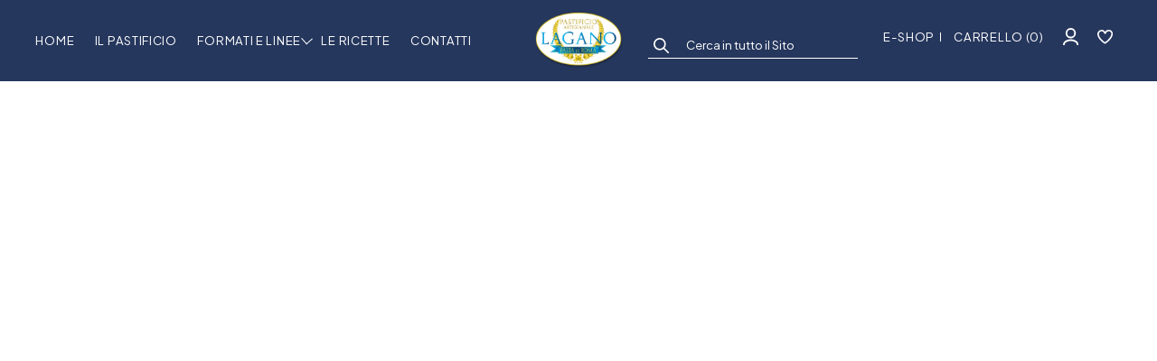

--- FILE ---
content_type: text/html; charset=UTF-8
request_url: https://pastificiolagano.it/p/rigatoni/
body_size: 2843
content:
<!DOCTYPE html>
<html lang="en">
<head>
 	<title>Pastificio Lagano p/rigatoni</title>
    <meta charset="utf-8">
    <meta name="description" content="Pastificio Lagano p/rigatoni"  />
    <meta name="keywords" content="">  
    <meta name="viewport" content="width=device-width, initial-scale=1, maximum-scale=1">
    
          <!--Open Graph-->
    <meta property="og:title" content="Pastificio Lagano p/rigatoni" />
    <meta property="og:description" content="Pastificio Lagano p/rigatoni" />
    <meta property="og:type" content="website" />
    <meta property="og:url" content="https://pastificiolagano.it/p/rigatoni/" /> 
    <meta property="og:image" content="https://pastificiolagano.it/images/logo.png" /> 
    <meta property="og:image:width" content="170" /> 
    <meta property="og:image:height" content="60" />  
    <meta property="og:site_name" content="Pastificio Lagano" />
    <meta property="og:locale" content="it_IT" />
    <!--Fine Open Graph-->
    <!--Twitter-->
    <meta name="twitter:card" content="summary" />  
    <meta name="twitter:title" content="Pastificio Lagano p/rigatoni" />
    <meta name="twitter:description" content="Pastificio Lagano p/rigatoni" />
    <meta name="twitter:site" content="https://pastificiolagano.it/p/rigatoni/" />    
    <meta name="twitter:image" content="https://pastificiolagano.it/images/logo.png" /> 
    
    <link rel="apple-touch-icon" sizes="180x180" href="https://pastificiolagano.it/favicon_io/apple-touch-icon.png">
    <link rel="icon" type="image/png" sizes="32x32" href="https://pastificiolagano.it/favicon_io/favicon-32x32.png">    
    <link rel="icon" type="image/png" sizes="16x16" href="https://pastificiolagano.it/favicon_io/favicon-16x16.png">
   <link rel="manifest" href="https://pastificiolagano.it/favicon_io/site.webmanifest">
    
    
   <link rel="stylesheet" href="https://pastificiolagano.it/css/normalize.css" type="text/css" media="all">	
   <link rel="stylesheet" href="https://pastificiolagano.it/css/flexboxgrid.css" type="text/css" media="all">
   <link rel="stylesheet" href="https://pastificiolagano.it/css/custom-select.css" type="text/css" media="all">
   <link rel="stylesheet" href="https://pastificiolagano.it/css/magnific-popup.css" type="text/css" media="all">
   <link rel="stylesheet" href="https://pastificiolagano.it/css/swiper-bundle.css" type="text/css" media="all">	
   <link rel="stylesheet" href="https://pastificiolagano.it/css/aos.css" type="text/css" media="all">	
   <link rel="stylesheet" href="https://pastificiolagano.it/css/menu.css" type="text/css" media="all">	
   <link rel="stylesheet" href="https://pastificiolagano.it/css/e-commerce.css" type="text/css" media="all">		
   <link rel="stylesheet" href="https://pastificiolagano.it/css/default.css" type="text/css" media="all">		
   <link rel="stylesheet" href="https://pastificiolagano.it/css/theme.css" type="text/css" media="all">
   <link rel="stylesheet" href="https://pastificiolagano.it/css/responsive.css" type="text/css" media="all">	
   <link rel="stylesheet" href="https://pastificiolagano.it/css/jquery-cookiebar.css" type="text/css" media="all">	
   <link rel="stylesheet" href="https://pastificiolagano.it/css/cookieconsent.css">

   <link rel="preconnect" href="https://fonts.googleapis.com">
   <link rel="preconnect" href="https://fonts.gstatic.com" crossorigin>
   <link href="https://fonts.googleapis.com/css2?family=Plus+Jakarta+Sans:ital,wght@0,200..800;1,200..800&display=swap" rel="stylesheet">

   <link rel="preconnect" href="https://fonts.googleapis.com">
   <link rel="preconnect" href="https://fonts.gstatic.com" crossorigin>
   <link href="https://fonts.googleapis.com/css2?family=Playfair+Display:ital,wght@0,400..900;1,400..900&display=swap" rel="stylesheet">
      
	   		
   <script src="https://pastificiolagano.it/js/jquery-2.1.3.min.js"></script>	
   <script src="https://pastificiolagano.it/js/custom-select.js"></script> 
   <script src="https://pastificiolagano.it/js/fontawesome.js"></script>
   <script src="https://pastificiolagano.it/js/aos.js"></script>
   <script src="https://pastificiolagano.it/js/imgLiquid.js"></script>  
   <script src="https://pastificiolagano.it/js/swiper-bundle.min.js"></script>	
   <script src="https://pastificiolagano.it/js/jquery.magnific-popup.min.js"></script>		
   <script src="https://pastificiolagano.it/js/jquery.validate.js"></script>
   <script src="https://pastificiolagano.it/js/jquery-cookiebar.js"></script>
   <script src="https://pastificiolagano.it/js/cookieconsent.umd.js"></script>
   
   <script>		
      $(document).ready(function(){                   
         // header   
         $(window).scroll(function() {
         if ($(this).scrollTop() > 250){  
            $('header').addClass("sticky");
         }
         else{
            $('header').removeClass("sticky");
         }
         });  		
         
         AOS.init();                  
         
         //backgroundimage
         $(".imgLiquidFill").imgLiquid({
            fill: true,
            horizontalAlign: "center",
            verticalAlign: "center"
         });
      
         $(".imgLiquidNoFill").imgLiquid({fill:false}); 
         
         
            // popup
            $('.open-popup').magnificPopup({ }); 
         
         
         // cookie
          //  $.cookieBar({element: 'body'});      
       }); 
   </script> 
               <script>    
         	 // cookie
	         $.cookieBar({element: 'body'});
	     </script> 
            <!-- Classic Analitycs Page Cookies -->
   		    
	       
	        
	       
	        
	       
                   </head>

<body>	


	
		
	<header   class='header inner'>
		<div class="nav-bar">
			<div class="container-fluid main-container">
				<div class="div position-relative">

					<div class="header-col Serach-box-mobile">
						<div class="div position-relative Serach-box">	
							<form id="ricercaProdotti" role="search" action="https://pastificiolagano.it/prodotti/" class="search-form" method="POST"> 	
							<input id="search" class="did-floating-input" name="term" placeholder="Cerca in tutto il Sito" type="search">
								<input value="1" name="mode_search" type="hidden"/>
								<button id="butsearch" class="btn-search" type="submit"> 
									<img class="icon-size " src="https://pastificiolagano.it/images/search.svg" alt="image">
								</button>
							</form>
						</div>	
					</div>


					<div  class="header-left">	
						<nav id="cssmenu"> 
							<div id="head-mobile"></div>
							<div class="button menu-button-responsive">								
								<svg class="icon-size medium menu-open-icon" xmlns="http://www.w3.org/2000/svg"  viewBox="0 0 40 19"><g transform="translate(-1520 -66)"><rect width="34" height="2" transform="translate(1526 66)" fill="#fff"/><rect width="34" height="2" transform="translate(1526 74)" fill="#fff"/><rect width="34" height="2" transform="translate(1526 82)" fill="#fff"/><circle cx="1.5" cy="1.5" r="1.5" transform="translate(1520 66)" fill="#fff"/><circle cx="1.5" cy="1.5" r="1.5" transform="translate(1520 74)" fill="#fff"/><circle cx="1.5" cy="1.5" r="1.5" transform="translate(1520 82)" fill="#fff"/></g></svg>								
								<svg class="icon-size  menu-opened-icon " xmlns="http://www.w3.org/2000/svg"  viewBox="0 0 18.667 18.667"><g transform="translate(-1492.667 -66.333)"><rect width="24.932" height="1.467" transform="translate(1493.704 66.333) rotate(45)" fill="#fff"/><rect width="24.932" height="1.467" transform="translate(1492.667 83.963) rotate(-45)" fill="#fff"/></g></svg>
							</div>	
							<ul>
								<li><a title="Home" href="https://pastificiolagano.it/home/"><span>Home</span></a></li><li><a title="Il Pastificio" href="https://pastificiolagano.it/il-pastificio/"><span>Il Pastificio</span></a></li><li><a title="Formati e Linee" href="javascript:void(0);"><span>Formati e Linee</span></a><ul><li><a title="Le Curvate" href="https://pastificiolagano.it/dettaglio-formati/le-curvate/48/">Le Curvate</a></li><li><a title="Le Lisce" href="https://pastificiolagano.it/dettaglio-formati/le-lisce/65/">Le Lisce</a></li><li><a title="Le Speciali" href="https://pastificiolagano.it/dettaglio-formati/le-speciali/62/">Le Speciali</a></li><li><a title="Le Rigate" href="https://pastificiolagano.it/dettaglio-formati/le-rigate/63/">Le Rigate</a></li></ul></li><li><a title="Le Ricette" href="https://pastificiolagano.it/le-ricette/"><span>Le Ricette</span></a></li><li><a title="Contatti" href="https://pastificiolagano.it/contatti/"><span>Contatti</span></a></li>							</ul>	
						</nav> 
					</div>
					<div  class="header-center">
						<a href="https://pastificiolagano.it/" class="logowrapper">
		                	<img src="https://pastificiolagano.it/images/logo.png" alt="logo">
		            	</a>	
					</div>

					<div class="header-right">
						<div class="row row-no-pad">
							<div class="header-col Serach-box-desktop">
								<div class="div position-relative Serach-box">	
								  <form id="ricercaProdotti" role="search" action="https://pastificiolagano.it/prodotti/" class="search-form" method="POST"> 	
									<input id="search" class="did-floating-input" name="term" placeholder="Cerca in tutto il Sito" type="search">
										<input value="1" name="mode_search" type="hidden"/>
										<button id="butsearch" class="btn-search" type="submit"> 
											<img class="icon-size " src="https://pastificiolagano.it/images/search.svg" alt="image">
										</button>
									</form>
								</div>	
							</div>


							<div class="header-col ">
								<div class="Navtools">
									<ul>
										<li class="toolItem_ecommerce">
					<a class="text-link" href="https://pastificiolagano.it/shop/">
						E-Shop
					</a>
				</li>  
										<li class="toolItem_carrello">
										<a class="text-link" href="https://pastificiolagano.it/carrello/">		
												Carrello (0)
											</a>
										</li>		
																		
											<li class="toolItem_login">
												<a href="https://pastificiolagano.it/account/">
													<img class="icon-size" src="https://pastificiolagano.it/images/profile.svg" alt="image">
												</a>
											</li> 
											
										<li class="toolItem_wishlist">
											<a href="https://pastificiolagano.it/wishlist/">
												<img class="icon-size" src="https://pastificiolagano.it/images/wishlist.svg" alt="image">
											</a>
										</li>	
												                    
									</ul>			
								</div>
							</div>	
						</div>	
					</div>
				</div>
			</div>
		</div>

	
		
	</header>	
	<div class="viewport">
		<div id="scroll-container" class="scroll-container">
	
			<div class="inner-container">
				<section id="section" class="section ">
					<div class="container-fluid secondary-container ">
						<div class="block-header">
							<h1 class="block-title">
															</h1>
						</div>	
						
						<div class="block-desc">
							  		 		
						</div>	
						
					</div>	
				</section>	
			</div>	
						
 
	
	
				<footer>	
					<div class="section fifth-bg" >					
						<div class="container-fluid main-container">
							<div class="row between-xs">
								<div class="col-xs-12 col-sm-12 col-md-4 fw  center-xs end-md">
									<div class="fw-contact-row">
										<div class="fw-title f-Semibold">
											Sede legale:
										</div>
										<div class="fw-contact-row">
											<div class="fw-contact-info">
												Via Enrico di San Martino Valperga 52 00149 Roma											</div>
										</div>	
									</div>	

									<div class="fw-contact-row">
										<div class="fw-title f-Semibold">
											Stabilimento:
										</div>
										<div class="fw-contact-row">
											<div class="fw-contact-info">
												Via dei Castelli Romani 54 - 00071 Pomezia (Rm)											</div>
										</div>	
									</div>
								</div>	

								<div class="col-xs-12 col-sm-12 col-md-4 fw center-xs ">
									<div class="fw-logo">
										<img src="https://pastificiolagano.it/images/logo.png" alt="logo">	
									</div>

									<div class="fw-contact-row">
										<div class="fw-menu social-icon ">
											<ul class="center-xs">
												<li>
													<a target="_blank" href="https://www.facebook.com/pastificiolagano"><img class="icon-size image-grayscale" src="https://pastificiolagano.it/images/facebook.svg" alt="image"></a>
												</li>
												<li>
													<a target="_blank" href="https://www.instagram.com/pastificiolagano"><img class="icon-size image-grayscale" src="https://pastificiolagano.it/images/instagram.svg" alt="image"></a>
												</li>
																				
											</ul>
										</div>
									</div>


								</div>
								<div class="col-xs-12 col-sm-12 col-md-4 fw center-xs start-md ">
									<div class="fw-title">
										Link Utili
									</div>	
									<div class="fw-menu menu-block">
										<ul>
											<li><a  title="Privacy & Cookie Policy" href="https://pastificiolagano.it/privacy/">Privacy & Cookie Policy</a></li><li><a  title="Cookies" href="https://pastificiolagano.it/cookies/">Cookies</a></li><li><a  title="Sitemap" href="https://pastificiolagano.it/sitemap/">Sitemap</a></li>					
										</ul>
									</div>						

																				
								</div>
							</div>
						</div>		
						
						<div class="footer-bottom-continer">
							<div class="container-fluid main-container">
								<div class="row row-no-pad middle-xs center-xs ">
										Copyright © 2026 P.IVA 11697281001 -  <a title='Realizzazione siti web' href='http://www.webupspa.com/' target='_blank'>POWERED BY WebUp S.p.A </a>	
																		
								</div>	
							</div>			
						</div>
								
					</div>
				</footer>
			</div><!-- content-wrapper -->
		</div>
	</div>
	

	<script src="https://pastificiolagano.it/js/menu.js"></script>	
	<script src="https://pastificiolagano.it/js/gsap.min.js"></script>
	<script src="https://pastificiolagano.it/js/ScrollTrigger.min.js"></script>

	<script>
		gsap.registerPlugin(ScrollTrigger);
			gsap.utils.toArray(".image").forEach(image => {
			gsap.fromTo(image, {
				scale:0.7 },
    		{
				 scale: 1.5,
				scrollTrigger: {
				trigger: image,
				start: "top center",
				end: "bottom top",
				scrub: 1
				}
			});
		});


		gsap.registerPlugin(ScrollTrigger);
			gsap.utils.toArray(".image2").forEach(image => {
			gsap.fromTo(image, {
				scale:0.8 },
    		{
				 scale: 1.3,
				scrollTrigger: {
				trigger: image,
				start: "top center",
				end: "bottom top",
				scrub: 1
				}
			});
		});

		gsap.registerPlugin(ScrollTrigger);
			gsap.utils.toArray(".image3").forEach(image => {
			gsap.to(image, {
				scale: 1.5,
				scrollTrigger: {
				trigger: image,
				start: "top center",
				end: "bottom top",
				scrub: 1
				}
			});
		});


	</script>
	
	
			
	</body>
</html>


--- FILE ---
content_type: text/css
request_url: https://pastificiolagano.it/css/custom-select.css
body_size: 1049
content:
/* SELECT */
.selectCF{
	margin:0;
	padding:0;
	display:block;
	position:relative;	

	
}
.selectCF li{
	list-style:none;
	cursor: pointer;
	perspective: 900px;
	-webkit-perspective: 900px;
  text-align: left;
}
.selectCF > li{
	position:relative;	
}
.selectCF span{
	display:inline-block;
	height: var(--btn-height-60);
	line-height: var(--btn-height-60);
	color:#FFF;
	z-index:1;

}
.selectCF .arrowCF{
    position:absolute;
    right:20px;
	top:1rem;
	transition: .3s;
	-webkit-transition: .3s;	
	text-align:center;
	vertical-align: top;
	transform: rotate(90deg);
	-webkit-transform: rotate(90deg);
	z-index: 20;
	
	
	
}

.selectCF .arrowCF:before{
	content: url("data:image/svg+xml;utf8,<svg xmlns='http://www.w3.org/2000/svg' viewBox='0 0 24 24' aria-hidden='true' focusable='false'><path d='M9 6l6 6-6 6' fill='none' stroke='currentColor' stroke-width='2' stroke-linecap='round' stroke-linejoin='round'/></svg>");
  display: inline-block;
    width: calc(var(--btn-size) * 0.6);   /* size using font-size/currentColor */

  vertical-align: middle;
}

.selectCF .arrowCF i{
display: none;
}



.selectCF .titleCF{	
	font-size:var(--size-xxx-small);
  border:solid 1px var(--grey-color2); 
  padding:0 var(--input-padding); 
	overflow:hidden;
    text-overflow: ellipsis;
    white-space: nowrap;
     width: 100% !important;
     box-sizing: border-box;
     text-align:left; 
	 height:var(--btn-height);  
	 display: flex;  
	 align-items: center;
     
}
.selectCF .searchCF{
	padding:0;	
	position:absolute;
	top:0;
	right:0;
	left:0;
	z-index:1;	
	display: none;
	width:100% !important;
	 background: var(--color-01) !important;
	
}


.selectCF.onCF .searchCF{
    display: block;
}


@keyframes searchActive {
	from{ transform: rotateY(180deg) }
	to{ transform: rotateY(0deg); }
}@-moz-keyframes searchActive {
	from{ transform: rotateY(180deg) }
	to{ transform: rotateY(0deg); }
}
@-webkit-keyframes searchActive {
	from{ -webkit-transform: rotateY(180deg) }
	to{ -webkit-transform: rotateY(0deg); }
}
.searchActive .searchCF{
	z-index:1;
	animation: searchActive 0.3s alternate 1;
	-moz-animation: searchActive 0.3s alternate 1;
	-webkit-animation: searchActive 0.3s alternate 1;
}
.searchActive .titleCF{
	opacity:0;
}
.selectCF .searchCF input{
	line-height:45px;
	border:none;
	padding:0;
	margin:0;
	width:100%;
	height:100%;
		font-size:var(--size-xx-small);
    color: var(--color-black) !important;
    padding-left:var(--unit-space-16);
    padding-right: var(--unit-space-16); 
    display: none !important;   
}
.selectCF .searchCF input:active, .selectCF .searchCF input:focus{
	box-shadow:none;
	border:none;
	outline: none;
}
.selectCF li ul{	
	display:none;
	position:absolute;
	top:100%;
	left:0;
	padding: 0 !important;
	width:100%;
	background: #FFF;
	max-height: 255px;
    overflow-y: auto;
	transition: .2s;
	-webkit-transition: .2s;
	z-index:2;
	/*background:rgba(253,253,253,.9);*/
	border:solid 1px #616160;
  
}
.selectCF li ul li{
	padding:9px 0 9px 20px;
	border-bottom: 1px solid rgba(240,240,240,.9);
	font-weight:normal;
		font-size:var(--size-xxx-small); 
	transition: .2s;
	-webkit-transition: .2s;
	/*overflow:hidden;
    text-overflow: ellipsis;
    white-space: nowrap;*/
  
}
.selectCF li ul li:hover{
	    background: var(--color-03);
	color:var(--color-white) !important;
}
.selectCF .selected{
	   background: var(--color-03);
	color:var(--color-white) !important;
}
.selectCF li ul li:last-child{
	border-bottom: none;
}


.onCF .arrowCF{
	transform: rotate(270deg);
	-webkit-transform: rotate(270deg);
	
}
.onCF .arrowCF:after{
    top: -0.5rem !important;
    right: 0.5rem !important;
}


@-moz-keyframes effect1 {
	from{ transform: translateY(15px); opacity:0; }
	to{ transform: translateY(0px); opacity:1; }
}
@-webkit-keyframes effect1 {
	from{ -webkit-transform: translateY(15px); opacity:0; }
	to{ -webkit-transform: translateY(0px); opacity:1; }
}
.onCF li ul{
	display:block;
	-moz-animation: effect1 0.3s alternate 1;
	-webkit-animation: effect1 0.3s alternate 1;
}

--- FILE ---
content_type: text/css
request_url: https://pastificiolagano.it/css/menu.css
body_size: 2409
content:
#cssmenu{		
	margin: 0 auto 0 auto;	
	text-align:left;
	font-family: var(--main-fonts);
	height: 100%;
	
}

#cssmenu,
#cssmenu ul,
#cssmenu ul li,
#cssmenu ul li a,
#cssmenu #head-mobile {
    border: 0;
    list-style: none;
    /*line-height:0;*/
    display: block ;   
    -webkit-box-sizing: border-box;
    -moz-box-sizing: border-box;
    box-sizing: border-box
}
#cssmenu,
#cssmenu ul,
#cssmenu #head-mobile{
	position: relative;
	
}
 
#cssmenu ul{	
	height: 100%;
	
	
} 

#cssmenu:after,
#cssmenu > ul:after {
    content: ".";
    display: block;
    clear: both;
    visibility: hidden;
    line-height:100%;
    height: 0
}

#cssmenu #head-mobile {
    display: none}



#cssmenu > ul > li {
     display:inline-block;
     position: relative;  
     height: 100%;  
    
            
}

#cssmenu > ul > li > a {
    padding:0.5rem 1.5rem;
    text-decoration: none;
     -webkit-transition: all 0.35s ease;
  transition: all 0.35s ease;
  position: relative;
  bottom:0;
  font-size:var(--size-xxx-small);
  color:var(--white-color);
    height: 100%;  
    text-transform:uppercase;
  
  
     
}

#cssmenu > ul > li > a span{
	 display: flex;
    align-items: center;
    height:100%;
    position: relative;
}

#cssmenu ul li a span:after{
	content: "";
	position: absolute;
	bottom:-5px;
	left:0;
	right:0;
	height:2px;
		background-color:#ffffff;
	opacity:0;
    -ms-filter: "progid:DXImageTransform.Microsoft.Alpha(Opacity=0)";
    filter: alpha(opacity=0);
    transform: translateX(-50px);
    transition: all 0.2s ease-in-out;
}

#cssmenu ul li a:hover span:after,
#cssmenu ul li.active a span:after{
	 opacity: 1;
	transform:translateX(0px);
}

.shape-diamond{
	position:absolute;	
	left:0;
	 width: 0;
      height: 0;
      border: 5px solid transparent;
      border-bottom-color:#99211e;     
      top:35px;
	
}

.shape-diamond:after {
       content: '';
      position: absolute;
      left: -5px;
      top: 5px;
      width: 0;
      height: 0;
      border:5px solid transparent;
      border-top-color:#99211e;
    }



/*#cssmenu > ul > li:hover > a,
#cssmenu ul li.active a {
    color:var(--secondary-color);   
  */
}




#cssmenu ul li.active ul li a{
	color:var(--color-white);
}


#cssmenu > ul > li:hover,
#cssmenu ul li.active:hover,
#cssmenu ul li.active,
#cssmenu ul li.has-sub.active:hover {   	
    -webkit-transition: background .3s ease;
    -ms-transition: background .3s ease;
    transition: background .3s ease;    
}


/*#cssmenu > ul > li:last-child > a{
	padding-right: 0;
}*/



#cssmenu > ul > li.has-sub:hover > a:before {
    top: 23px;
    height: 0
}

#cssmenu > ul > li > ul {
    position: absolute;
    left: -9999px;
     z-index:3; 
     width:250px;   
     box-sizing: border-box;  
      padding-bottom:var(--unit-space-10);
    
}


#cssmenu > ul > li > ul > li{
	position: relative;
	background: var(--white-color);
	
	
}

#cssmenu > ul > li > ul > li:hover{
	
	background: var(--main-color);
	
	
}


/*#cssmenu > ul > li > ul > li:last-child{
	padding-bottom: var(--unit-space-10);
}*/

#cssmenu > ul > li > ul > li > ul {
     width:100%;       
     position: absolute;
	  left: -9999px;
	  background-color:#961e15;
	 z-index:3; 
	 top:0;
     
}


#cssmenu > ul > li > ul > li.has-sub:hover > ul {
    left: auto;
     
}

#cssmenu > ul > li > ul > li > ul {
	  margin-left: 100%;
}

#cssmenu ul ul li {   
    -webkit-transition: all .25s ease;
    -ms-transition: all .25s ease;
    /*background:#f7ca94;*/
    transition: all .25s ease    
}



#cssmenu > ul > li:hover > ul  {
    left:0;
   
    
}


#cssmenu > ul > li > ul > li > ul li{
	width:100%;
	
}

/*#cssmenu li:hover  ul  li {
    height:100%;
}*/


#cssmenu ul ul li a {
   
   
     width: 100%;
     font-size:var(--size-xxx-small);
  padding:1em 0.5em;
    text-decoration: none;
    text-align:left;  
    display: block;
    text-transform: uppercase;
}





#cssmenu ul ul li ul li a {
	    font-size: var(--small);
	font-weight:normal;
}

#cssmenu ul ul li:last-child > a,
#cssmenu ul ul li.last-item > a {
    border-bottom: 0
}

#cssmenu ul ul li:hover > a,
#cssmenu ul ul li a:hover {
    color:var(--white-color)!important; 
    /*background-color:#ffffff;*/
}

#cssmenu ul ul li{
    position: relative;
}


#cssmenu ul li.has-sub:after {
    position:absolute;
    content: "";
    top:0.6rem;
    right:0px;
    width: 8px;
    height:8px;   
    border: solid var(--white-color);
    border-width: 0 1px 1px 0;
    transform: rotate(48deg);
    
   
}

#cssmenu ul ul li.has-sub > a:before {
    position: absolute;
    top: 13px;
    right: 14px;
    display: block;
    width: 2px;
    height: 8px;
    background: #ddd;
    content: none;
    -webkit-transition: all .25s ease;
    -ms-transition: all .25s ease;
    transition: all .25s ease
}

#cssmenu ul ul > li.has-sub:hover > a:before {
    top: 17px;
    height: 0
}

/*#cssmenu ul ul li.has-sub:hover,
#cssmenu ul li.has-sub ul li.has-sub ul li:hover {
    background: #363636;
}*/

#cssmenu ul ul ul li.active a {
    border-left: 1px solid #333
}

#cssmenu > ul > li.has-sub > ul > li.active > a,
#cssmenu > ul ul > li.has-sub > ul > li.active> a {
    border-top: 1px solid #333
}

.menu-button-responsive{
    display: none;
}


@media screen and (max-width:1300px) {

}



@media screen and (max-width:1199px) {
    
	nav {
	    width: 100%;
	}
	#cssmenu {
	    width: 100%;
	    margin: 0 auto;
	    
	    
	}
	
	#cssmenu ul,
	#cssmenu > ul > li{
		height: auto;
		
	}
	
	#cssmenu > ul {   
    margin-left: -2rem;
    margin-right: -2rem;
   max-height: 80vh;
    overflow: scroll;
	}
	
	
	#cssmenu ul li,
	#cssmenu ul li a{
	position: relative;
}

	#cssmenu > ul > li > a span{
	 display:block;
   
    height:auto;
}



	
	#cssmenu > ul > li > ul{
		position:relative;
		left:0;
		width:100% ;
		border:none;
		padding: 0;
		/*display: none ; */
		
	}
	
	#cssmenu > ul > li > ul > li{
	width:100%;
	padding: 0 10px;
	
	} 
	
	#cssmenu > ul > li:hover > ul  {
    left:0;
    margin-left: 0;
	}
	
	#cssmenu ul {    
	    display: none;
	     background:var(--secondary-color);
	     position:absolute;
	     z-index:99;
	     left:0;
	     right:0;
	     top:100%;
	     /*padding-top:20px;*/
	     
	}

     
    #cssmenu ul li {
        width: 100%;       
        /*padding-top:5px;
        padding-bottom:5px;*/
         background:var(--color-white);
        border-bottom:solid 1px var(--color-lightergrey);
    }
    
    
    /*#cssmenu > ul > li.active a{
    	color:#000000;
    }*/
    
    #cssmenu ul li:hover {
        /*background: #b79f80;*/       
    }
    #cssmenu ul ul li,
    #cssmenu li:hover > ul > li {
        height: auto;
        /*border-top: solid 1px #ffff;*/
    }
    #cssmenu ul li a,
    #cssmenu ul ul li a {
        width: 100%;
        border-bottom: 0;
        font-size:0.975rem;
        padding-top:0;
        padding-bottom:0;
        padding-left: 30px !important;
        padding-right:30px !important;
        color:var(--white-color) ;
        text-align:left;
        line-height:55px;
    }
    
    #cssmenu ul ul li:hover > a,
		#cssmenu ul ul li a:hover {
		    color:var(--main-color)!important; 
		    /*background-color:#ffffff;*/
		}
   
    
    /*#cssmenu ul ul li a{
    	padding-top: 10px;
    	padding-bottom: 10px;
    }*/
    
    
    #cssmenu > ul > li {
        float: none
    }
    /*#cssmenu ul ul li a {
        padding-left: 25px
    }*/
    #cssmenu ul ul li {
        background:var(--color-white) !important;
         /*border-top: 1px solid #25407C;*/
    }
    #cssmenu ul ul li:hover {
        background:var(--color-white) !important
    }
    /*#cssmenu ul ul ul li a {
        padding-left: 35px
    }*/
    #cssmenu ul ul li a {
        color: #ffffff;
        background: none;
        font-weight:normal;
        font-size:1rem;
    }
    #cssmenu ul ul li:hover > a,
    #cssmenu ul ul li.active > a {
        color: #fff
    }
    #cssmenu ul ul,
    #cssmenu ul ul ul {
        position: relative;
        left: 0;
        width: 100%;
        margin: 0;
        text-align: left
    }
    #cssmenu > ul > li.has-sub > a:after,
    #cssmenu > ul > li.has-sub > a:before,
    #cssmenu ul ul > li.has-sub > a:after,
    #cssmenu ul ul > li.has-sub > a:before {
        display: none
    }
    #cssmenu #head-mobile {
        display: block;
        padding:20px;
        color: #ddd;
        font-size: 12px;
        font-weight: 700;
    }

    .menu-button-responsive{
    display:block;
}


    .button {
        position: absolute;        
       left:calc(var(--lg-wapper) + 2rem);        
        /*transform:translateX(-50%);*/
        top:25%;
        cursor: pointer;
        z-index: 12399994;
        /*background-color:#b79f80;*/      
    }
    
 .menu-opened-icon{
        display: none;
    }

.button.menu-opened .menu-opened-icon{
        display:block;
    }

    .button.menu-opened .menu-open-icon{
        display:none;
    }


    
    /* .button:after {
        position: absolute;
        top: 18px;
        right:10px;
        display: block;
        height: 6px;
        width:40px;
        border-top: 2px solid var(--secondary-color);
        border-bottom: 2px solid var(--secondary-color);
        content: '';
    }
    .button:before {
        -webkit-transition: all .3s ease;
        -ms-transition: all .3s ease;
        transition: all .3s ease;
        position: absolute;
        top: 10px;
        right:10px;
        display: block;
        height: 2px;
        width:40px;
        background:var(--secondary-color);
        content: ''
    }
    .button.menu-opened:after {
        -webkit-transition: all .3s ease;
        -ms-transition: all .3s ease;
        transition: all .3s ease;
        top: 16px;
        border: 0;
        height: 2px;
        width: 19px;
        background:var(--secondary-color);
        -webkit-transform: rotate(45deg);
        -moz-transform: rotate(45deg);
        -ms-transform: rotate(45deg);
        -o-transform: rotate(45deg);
        transform: rotate(45deg)
    }
    .button.menu-opened:before {
        top: 16px;
        background: var(--secondary-color);
        width: 19px;
        -webkit-transform: rotate(-45deg);
        -moz-transform: rotate(-45deg);
        -ms-transform: rotate(-45deg);
        -o-transform: rotate(-45deg);
        transform: rotate(-45deg)
    } */
    #cssmenu .submenu-button {
        position: absolute;
        z-index: 99;
        right:0;
        top: 0;
        display: block;
        /*border-left: 1px solid #284466;*/
        height:45px;
        width:100%;
        cursor: pointer
    }
    #cssmenu .submenu-button.submenu-opened {
        /*background: #262626*/
    }
    #cssmenu ul ul .submenu-button {
        /*height:45px;
        width:40px; */ 
        /*position: absolute; 
        width:100%;   */ 
    }
    #cssmenu .submenu-button:after {
        position: absolute;
        top:26px;
        right:36px;
        width: 13px;
        height: 2px;
        display: block;
        background:#ffffff;
        content: ''
    }
    #cssmenu ul ul .submenu-button:after {
        top: 22px;
        right:34px
    }
    #cssmenu .submenu-button.submenu-opened:after {
        background:#ffffff;
    }
    #cssmenu .submenu-button:before {
        position: absolute;
        top: 21px;
        right: 42px;
        display: block;
        width: 2px;
        height:12px;
        background:#ffffff;
        content: ''
    }
    #cssmenu ul ul .submenu-button:before {
        top: 17px;
        right: 40px
    }
    #cssmenu .submenu-button.submenu-opened:before {
        display: none
    }
    #cssmenu ul ul ul li.active a {
        border-left: none
    }
    #cssmenu > ul > li.has-sub > ul > li.active > a,
    #cssmenu > ul ul > li.has-sub > ul > li.active > a {
        border-top: none
    }
    
    #menu .scrollbar-dynamic{
    	padding-right: 0 !important;
    	max-height:100%;
    }
    
  #cssmenu > ul > li > ul > li > ul{
  	top:100%;
  }  
    
}




--- FILE ---
content_type: text/css
request_url: https://pastificiolagano.it/css/e-commerce.css
body_size: 4867
content:
.username {
  overflow: hidden;
    /*text-overflow: ellipsis;
    white-space: nowrap;  */ 
    position: relative;   
    
}


.badge {
    position: absolute;
    top:-0.5rem;
    right:-0.5rem;   
    color:var(--white-color);   
    text-align: center;
    font-size:0.75rem;
 }

/*product-item*/


#list-header{
	margin-bottom: calc(var(--section-space) * 0.5);
}


#list-header .selectCF .titleCF{
	width:15rem !important;
}

#list-header .order-title{
	font-size:var(--size-xxx-smal);
	margin-right: 1rem;
}

.list-title,
.list-title_2{
	font-size:var(--size-xx-medium);	
	line-height: 100%;
	text-transform: uppercase;
	font-weight:var(--f-Bold);
	
}

.products-filter{
    position: relative;
    width: 250px;
    z-index:10;
    margin-right:var(--container-padding);
	display: block;
}





/*.products-body {
   width: calc(100% - 250px + var(--container-padding) );
   
  
}*/


#list-items .row{
	margin: calc(var(--container-padding) * -0.2);

} 


.product-item {
    padding:calc(var(--container-padding)* 0.2);
    width:25%;
    box-sizing: border-box;
    position: relative;
    
}



.item-container {
    height: 100%;
    box-sizing: border-box;  
    width: 100%;
    position: relative;
    -webkit-transition: all 0.4s ease;
    transition: all 0.4s ease;
     display: flex;
    flex-direction: column;    
    box-sizing:border-box;   	
	border-radius: var(--border-radius);
	padding: var(--item-space);
	position: relative;
	overflow: hidden;
	background: var(--white-color);
     
}

.product-item .item-container:after,
.swiper-slide .item-container:after {
	content: "";
	position: absolute;
	bottom:0;
	height:4px ;
	background:var(--main-color) ;
	left:0;
	right:0;
	z-index: 2;	
	  -webkit-transition: all 0.4s ease;
    transition: all 0.4s ease;
	transform: translateX(-50px);
	opacity: 0;
	
}

.product-item:hover .item-container:after,
.swiper-slide:hover .item-container:after {
	transform: translateX(0);
	opacity: 1;
}


.item-picture{
	position:relative;
	padding-bottom:100%;	
	margin-bottom: var(--item-space);
	box-sizing: border-box;
	text-align: center;
	
}

.item-brand{
	 font-size:var(--size-xxx-small);     
    color:var(--grey-color); 
	text-transform: uppercase;
	font-weight:var(--f-Black);
} 

.item-title {
    font-size:var(--size-small);     
    color:var(--black-color); 
    line-height: 140%; 
	font-family: var(--secondary-fonts);
	
   
 }


.title-limit{
	overflow: hidden;
   display: -webkit-box;
   -webkit-line-clamp: 2; /* number of lines to show */
           line-clamp: 2; 
   -webkit-box-orient: vertical;
}

 
 .item-desc,
 .item-code{
	  font-size:var(--size-xx-small); 
	color:var(--grey-color); 	
	line-height: 150%; 
	
}


.item-picture img{
	  position: absolute;
    height: 100%;
    object-fit: contain;
    width: 100%;
    left: 50%;
    transform: translateX(-50%);
   
   

}

/*.item-picture img {
    object-fit: cover;
    width: 100%;
}*/

/* img.lazy {
    background-image: url(../images/ajax-loader.gif);
    background-repeat: no-repeat;
    background-position: 50% 50%;
	
} */

 img.lazy {
  	opacity: 0;
}
img:not(.initial) {
	transition: opacity 1s;
}
img.initial,
img.loaded,
img.error {
	opacity: 1;
}

img:not([src]) {
	visibility: hidden;
}


.item-info{
	-webkit-box-flex: 1;
    -ms-flex-positive: 1;
    flex-grow: 1;
    display: flex;
    flex-direction: column;     
       box-sizing:border-box;
     -ms-flex-pack:center;
  -webkit-box-pack:center;
  justify-content:center;
  text-align:center; 
  position: relative;
}

.item-container .item-action,
.item-container .item-desc,
.item-container .item-price{
	margin-top:calc(var(--item-space) * 0.8);
}


.item-price{ 	
 	display: flex;
	flex-wrap: wrap;
	margin-left:-5px;
	margin-right:-5px;		
 } 
 
 

.item-price span {
    margin-left:5px;
    margin-right:5px;
}

.price{
	font-size: var(--size-small);
	color:var(--black-color);
		
}

.old-price{
	text-decoration: line-through;
	color:#7e7e7e !important;	
}

.discount-price{	
	color:#FF0000;
 	
}





.button-cart{
	position: absolute;
	top:var(--item-space);
	right:0;	
	box-sizing: border-box;

}

.button-cart svg{
	    width: var(--icon-width);
    height: var(--icon-width);
    vertical-align: middle;
    fill: var(--black-color);
}

.post-thumbcontent .price{
	color:var(--white-color);
	font-size:var(--size-small);
}

.offer-label{
	position: absolute;
	background-color:var(--secondary-color);
	font-size:var(--f-Small);
	padding: calc(var(--item-space) * 0.7);
	box-sizing: border-box;
	z-index: 5;
	color:var(--white-color);
}

.item-container .btn{
	font-size:var(--size-xxxx-small);
	height: calc(var(--btn-height) * 0.8);
	    padding: 0 calc(var(--btn-padding) * 0.8);
}


/*product-item*/

.head-container{
	    margin-bottom: var(--filter-space);
	    position: relative;
}

.row-item{
     margin:calc(var(--unit-space-10) * -1);
}

.col-item{
      padding:var(--unit-space-10);
}

.product-qt{
	font-size: var(--x-small);
    color: var(--color-lightgrey);
   }



.show-mobile{
	display:none !important;
}

.btn-filter-mobile-wrap{
	position: absolute;
	bottom:0;
	left:0;
	z-index: 10;
}


   

.products-filter-title{
	font-size:var(--size-medium);
	margin-bottom:var(--filter-space);
	font-family: var(--secondary-fonts);
	text-transform: uppercase;
	border-bottom:solid 1px var(--grey-color);
	padding-bottom:var(--filter-space);

}



.filter-title{
	font-size:var(--size-xx-small);
	margin-bottom:var(--filter-space);
	text-transform:uppercase;
	position: relative;
	z-index: -1;
	font-weight:var(--f-Bold);
	
		
}

.linee{
    margin: 0 10px;
    -webkit-box-flex: 1;
    -ms-flex-positive: 1;
    flex-grow: 1;
    border-bottom:2px solid var(--black-color);
    
}

.filter-title span{
	position: relative;
	background-color: #ffffff;
	z-index: 1;
}



/*.filter-labels {
	margin: -0.625rem;
}*/

.filter-labels li{
	padding-bottom:5px;
	padding-top:5px;
}


.filter-labels .check label{
	font-size:var(--size-xxx-small);
	color: var(--black-color);
	font-weight:var(--f-Medium);
	padding-top: 0.5rem;
	padding-bottom: 0.5rem ;
}

.filter-labels .check label:before,
.filter-labels .check label:after{
	width: 1rem;
    height: 1rem;
	border:solid 1px var(--black-color);
	top:0.6rem;
}


.price-range{
	max-width:250px;
}
	

.price-range input{
	    font-size: var(--f-size_15);
    color: var(--color-lightgrey);
    max-width:80px;
    border:none;
}

.price-range input.input-with-keypress-0{
	float:left;
}

.price-range input.input-with-keypress-1{
	float:right;
	text-align:right;
}


.filter-item {
    padding-bottom: 30px;
   
}
#filter-menu{	
	box-sizing: border-box;
}


#filter-menu li {
		list-style-type: none;
}

#filter-menu  li  a{		
	font-weight:var(--size-xxx-small);	
	box-sizing: border-box;
	display: block;	
	color:var(--grey-color);
	padding-top:0.3rem;
	padding-bottom:0.3rem;
	padding-left: 0.5rem;

	
}

#filter-menu  li  a.active{
	font-weight:var(--f-Bold);
}

#filter-menu > ul > li:first-child > a{
	padding-top: 0;
}


#filter-menu ul ul li a {
	color:var(--white-color);
	text-decoration: none;
	font-size:var(--size-xx-small);	
	display: block;	
	position: relative;	
	border-bottom:solid 1px var(--lightgrey-color);
	opacity: 0.7;
}

#filter-menu ul ul li:last-child a{
	border-bottom: none;
	
}

#filter-menu ul ul li a:hover{
	color:#ffffff;
}

#filter-menu ul ul li a.active-sub {
	opacity: 1;
}

/*#filter-menu ul ul {
		display: none;
}*/

#filter-menu li.active>ul {
		display: block;
}

#filter-menu ul ul ul {
		margin-left: 15px;
		
}

#filter-menu > ul > li.active >  span{	
	color:var(--black-color);	
	box-sizing: border-box;	
	font-size:var(--size-xxx-medium);
	text-transform:uppercase;
	font-weight:var(--f-Semibold);
	margin-bottom:var(--filter-space);
	display: block;
	position: relative;
}




/*dettaglio*/

.item-card .breadcrumbs{
	margin-top:0;
	margin-bottom:calc(var(--block-space)* 0.3);
}

.gallery-container {
  position: relative;
  display: flex;
  justify-content: space-between;
  overflow: hidden;
}

.gallery-thumbs {
  order: -1;
  width: 100px;
margin-right:20px; 
}

.gallery-main {
 	 width:calc(100% - 120px); 	 
	position: relative;
	box-sizing: border-box;
	border-radius: var(--border-radius);
	padding:1rem;
	background: var(--white-color);
}

.gallery-thumbs .swiper-slide{		
	border-radius: var(--border-radius);
	position: relative;
	margin-bottom: 1rem;
	opacity: 0.8;
  background: var(--white-color);
 
  box-sizing: border-box;
}




.gallery-thumbs .swiper-slide-thumb-active {
  opacity: 1;
}

.gallery-main .swiper-button-wrapper{
	top:-4rem;
}


.item-deatil-picture{
	position: relative;
	background: var(--white-color);
	text-align:center;
	border:solid 1px var(--grey-color);
	box-sizing: border-box;
	    border-radius: var(--border-radius);
		padding: 1rem;
}
 .gallery-thumbs .swiper-slide img{
   position: absolute;  
    object-fit:cover;
    width:85%;
	height:85%;
    left:50%;
	top:50%;
    transform: translate(-50%,-50%);
	
} 

 .gallery-main .swiper-wrapper img{
	position: relative;
 }


.model-width{
	max-width:500px;	
}

h1.item-title{
	font-size: var(--size-xx-large);
	margin-top: 0;
}

.item-modelcontainer .item-brand{
margin-top:1rem;
}

#select-quantity{
	flex: 1;
}

#select-wishlist{
	width:62px;	
}
#select-cart{
	flex: 1;
}

#select-taglia{
	width:150px;
	margin-right: 10px;
}


.item-modelcontainer .item-desc{
  font-size:var(--size-xx-small);
  line-height: 150%;
  margin-top:calc(var(--block-space)* 0.3);
  color:var(--black-color)
	
  
}

.item-desc b{
   vertical-align: top; 
}


.item-modelcontainer .item-price{
	display: block;
	 margin-top:var(--block-space);
}

.item-modelcontainer .price {    
  font-size:var(--size-medium);
  font-weight:var(--f-Bold);
 
}

.item-modelcontainer .price.old-price{
	display: block;
	font-size:var(--size-xxx-medium);
	text-align:right;	
}



.quantita{
	display: flex;
	box-sizing: border-box; 
}

.quantita a{		
	 display: flex;
    flex-direction: row;
    align-items: center;
    justify-content: center;
  width:33.33%; 
  font-size: var(--size-xxx-small);
  color:var(--white-color);
      height: var(--btn-height);
	  box-sizing: border-box;
	  background: var(--secondary-color);
}


.quantita input{
	
	font-size: var(--size-small);	
	background: none;
	border:none;
	width:33.33%; 
  text-align:center;
   font-size: var(--size-x-small);
   color:var(--grey-color);
   border-top:solid 1px var(--grey-color2);
    border-bottom:solid 1px var(--grey-color2);
	    height: var(--btn-height);
		  box-sizing: border-box;
		  background: var(--white-color);
}

.itemmodel-action .btn-txt{	
	margin-top: 1em;	
	text-transform:uppercase;
	display: inline-block;
}

.itemmodel-action .btn-txt .icon {
      width: var(--icon-size_20);
    height: var(--icon-size_20);
    vertical-align: middle;
    fill:var(--color-darkgrey);
}


.itemmodel-action .btn-wishlist{
	min-width:100px;

}

.item-detailcontainer{
	background: var(--white-color);
	padding:2rem;
	    border-radius: var(--border-radius);
}

.item-detailcontainer .title{
	font-size:var(--size-xx-small);
	color:var(--grey-color);
	text-transform:uppercase;
	font-weight:var(--f-Semibold);	   
}

.item-detailcontainer .item-desc{
    font-size: var(--size-xxx-small);
}

.item-fixedcontainer{
	position: -webkit-sticky;
    position: sticky;
    top:6rem;
}


.item-option{
   border-top: solid 1px var(--grey-color2);
   margin-top:calc(var(--block-space)* 0.3);
}


.item-select{
	margin-top:var(--block-space);
	position: relative;
	z-index: 10;
}

.item-select .title {
    font-size:var(--size-xx-small);
     margin-bottom: calc(var(--block-space)* 0.3);    
    text-transform:uppercase;
    color:var(--black-color);
	font-weight:var(--f-Bold);
  
}

.item-select .title span{
	text-transform:none;
	color: #707070;
}

.item-select .selectCF{
	width: 100%;	
	border-radius:0;	
	box-sizing: border-box;
}

.item-select .titleCF{		
	border: solid 1px var(--grey-color2);	
}


.item-select .selectCF .arrowCF {
	top:30%;
}
.item-select .quantita{
	-ms-flex-preferred-size: 100%;
  flex-basis: 100%;
  max-width: 100%;
}

.color-menu li{
	margin-right:15px;
	display: inline-block;
}

.colori-img-nail{
	position: relative;
	display: inline-block;
	margin-right:10px;
	text-align:center;
	font-size:var(--size-xxx-small);
	color:var(--grey-color);
	
}


.colori-img{
	width:60px;
	margin: 0 auto;
}


.colori-img-nail img{
	height: 100%;
	opacity: 0.5;
	
}

.colori-img-nail.active img{
	border: 1px solid var(--black-color);
	opacity:1
	
}

.colori-img-title{
	margin-top: 5px;
}


.item-detailcontainer .Navtools.social{
	padding-left: 0;
}

.item-detailcontainer .Navtools.social li{
	padding-left: 0;
	padding-right: var(--unit-space-s);
}




/*dettaglio*/

/*cart*/

.cart-row{	
	padding:calc(var(--block-space) * 0.3) 0;	
	margin-top:var(--block-space);	
	border-bottom:solid 1px var(--grey-color2);

}

.cart-row:first-child{
	margin-top: 0;
	padding-top: 0;
}
/*
.cart-row:last-child{
	padding-bottom: 0;
	border-bottom: none;
}*/
/*.cart-row .row{
	margin: -5px;
}
.cart-row .row >[class*=" col-"],
.cart-row .row >[class^=col-] {
padding: 5px;
}*/

.cart-item-image{
	max-width:20%;
	margin-right:calc(var(--block-space) * 0.7) ;
	position:relative;
}


.cart-item-imagewrap{
	position: relative;
}


.cart-item-title{
	text-transform:none;
	font-family:var(--main-fonts);
	font-size:var(--size-small);
	color:var(--grey-color);	
	font-weight:var(--f-Semibold);
	margin-top: 0;

	}

.cart-item-desc{
	font-size:var(--size-xxx-small);
	margin-top:calc(var(--block-space) * 0.3);

}

.cart-item-price{	
	margin-top:calc(var(--block-space) * 0.3);
}

.cart-item-option .item-desc{
	font-size:var(--x-small);
}


.select-option{			
	font-size:var(--size-xxx-small);		
	margin-top:calc(var(--block-space) * 0.5);
	color:var(--black-color);
	font-family:var(--f-Light);
	margin-right:calc(var(--block-space) * 0.5);
}

.select-option .quantita{
	min-width:15rem;
}


.select-option:last-child{
	margin-right: 0;
}


.select-option .title{	
	margin-right:calc(var(--block-space) * 0.3);
	opacity: 0.7;
	padding-top:calc(var(--block-space) * 0.2);
	padding-bottom:calc(var(--block-space) * 0.2);
	font-weight:var(--f-Semibold);

}

.select-option .input{
	font-weight:var(--f-Semibold);
} 

/* .select-option .quantita{
	width:15rem;
} */

.cart-item-action{
	position:relative;
	margin-top:1rem;
}

.cart-item-action .btn-txt{
	text-decoration: underline;
}


.cart-header{
	margin-bottom: var(--box-padding);
}

.cart-header .title{
	font-size:var(--large);
	color:var(--color-black);
	font-family: var(--title-fonts-cormorant);
}

.cart-row-price{
	margin-left:calc(var(--block-space)* 0.3);
	width:15rem;
	text-align:right;
}

.table-total{	
	margin-left:15%;
	padding-left: calc(var(--block-space)* 0.3);
}

.table-total .row{
	padding-top: calc(var(--block-space)* 0.3);
	padding-bottom: calc(var(--block-space)* 0.3);
	border-bottom: solid 1px var(--grey-color2);
}


.cart-row-label{
	font-size:var(--size-xxx-small);	
	/*text-transform:uppercase;*/
}

.total{	
	text-transform:uppercase;
	font-weight:var(--f-Bold);
	font-size:var(--size-small);
}

/*cart*/

.msg-content {
	font-size:var(--size-x-small);	
	color:var(--grey-color);
	
}
.popup .msg-content {
	font-size:var(--size-xx-small);
	font-family:var(--body-fonts-2);
	line-height: 140%;
	

}


.register-block .btn-txt{
	font-size:var(--size-xx-large);
	color:var(--main-color);	
	text-transform:uppercase;
	font-weight:var(--f-Bold);
	font-family:var(--secondary-fonts);
	
}

.register-block .msg-content{
	margin-bottom: 0.5rem;
}




/*.checkout*/
.box-heading{	
	font-size:var(--size-xxx-medium);	
	margin-bottom:var(--box-padding);
	color:var(--black-color);
}


.tabel-cart.checkout .cart-row-price{
	width:100%;
	margin-top: calc(var(--block-space)* 0.4);
}

.checkout.table-total{
	margin-left: 0;
	padding-left: 0;
}

.checkout .cart-item-title{
	font-size:var(--size-xx-small);
}

.checkout .cart-item-price .price{
	font-size:var(--size-xx-small);
}


/*.checkout*/

/*mypage*/

#side-tabs li{
	display: block;
	
}

#side-tabs li a{	
	color:var(--black-color);	
	display: inline-block;	
	padding-top:10px;
	padding-bottom:10px;
	font-size:var(--size-medium);	
	opacity: 0.7;
	
}



#side-tabs li.active a,
#side-tabs li a:hover{		
	color:var(--black-color);
	opacity: 1;
}

.block-preview{	
	position: relative;
	margin-bottom: calc(var(--block-space)* 0.5);
}

.block-preview-title{
	font-size:var(--size-xx-small);	
	color:var(--black-color); 	
	border-bottom:solid 1px var(--grey-color);
	padding-bottom:var(--block-space);
	margin-bottom:var(--block-space);
	padding-right:80px;
	box-sizing: border-box;
	position: relative;
	font-weight:var(--f-Bold);
	text-transform: uppercase;
	
} 

.block-preview-title span{
    vertical-align:middle;   
}

.block-preview-title.no-pad-right{
	padding-right: 0;
}


.action-edit{
	font-size:0.725em;	
	padding-top:10px;
	padding-bottom:10px;
	text-transform:uppercase;
	font-weight:600;
	position: absolute;
	right:0;
	top:50%;
	transform:translateY(-50%);
	
	
}

.action-edit .icon{
	font-size:0.913rem;
}

.float-no{
	float:none;
}

.block-preview-info{	
	font-size:var(--size-xx-small);
	color:var(--grey-color);
	line-height: 150%;
	
}

.block-preview-info b{
	font-weight:500;
}
.col-left-wrap{
	padding-left: 5%;
}

.block-preview-desc{	
	font-size:var(--size-xxx-small);
	line-height: 150%;
	color:var(--grey-color);
	
}


.input-btn-text{
	border:none;
	text-align:left;
	height:auto;
	color:#444444;
	font-size:0.750em;
	padding-left: 0;
	font-weight:600;
	text-transform:uppercase;
	cursor: pointer;
}

/*
 * jQuery Basic Table
 * Author: Jerry Low
 */

#table{
	width:100%;
}


#table td,
#table th{
	text-align:left;	
	padding:10px 5px;	
	font-weight:normal;
	font-size:var(--size-xxx-small);
}

#table th{
	background-color:#ededed;
}

#table td{
	font-weight:500;
	color:#616161;
}
#table tr{
	position: relative;
}

#table tr:after{
	content: "";
	position: absolute;
	left: 0;
	right: 0;
	height: 1px;
	/*background-color:#ededed;*/
}

table.bt thead,
table.bt tbody th {
  display: none;
}

table.bt tfoot th,
table.bt tfoot td,
table.bt tbody td {
  border: none;
  display: block;
  vertical-align: top;
  
}

table.bt tfoot th:before,
table.bt tfoot td:before,
table.bt tbody td:before {
  content: attr(data-th) ": ";
 
  width: 8.5em;
  display: inline-block;
}

table.bt tfoot th.bt-hide,
table.bt tfoot td.bt-hide,
table.bt tbody td.bt-hide {
	display: none;
}

table.bt tfoot th .bt-content,
table.bt tfoot td .bt-content,
table.bt tbody td .bt-content {
  vertical-align: top;
}
/*my-page*/





/*new*/

/*.cart-item-quantity{
   max-width:150px;
  
}*/

.box-container.border-frame{		
	background:none;
	border: 30px solid transparent;
    border-image: url(../images/border.png) 30 round;
	
}


.header-top-container{
	position: absolute;
	top:0;
	right:0;
	left:0;
	z-index:99;
}

.header-top-container li{
	display: inline-block;
}

.header-top-container li a{
	color:#ffffff;
	padding: 0px 10px;
	display: block;
	font-size:13px;
	box-sizing: border-box;
	line-height:30px;	
}

.header-top-container.inner li a{
	color:#000000;
}

.toolItem-mobile {
    display: none !important;
}

.box-right-wrap{
	padding-right:50px;
}

.box-left-wrap{
	padding-left:50px;
}

.line-middle:after{
	content:"";
	position: absolute;
	width:2px;
	top:0;
	bottom:0;
	
	right:0;
	background:var(--main-color);
	}

.line-middle.left:after{
   left: 0;   
    transform:none;
    
}


.userItem-desktop {
     position:absolute;   
	 left:var(--container-padding);
	 right:var(--container-padding);
	bottom:0;
	 max-width: var(--main-container);
	 margin: 0 auto;
	  animation-duration: 0.5s; 
	 	animation-name: stickySlideDown;
	
	
}



.sticky .userItem-desktop{
	position: relative;
	top:0;
	left:0;
	right:0;
	padding-left:var(--container-padding);
	padding-right:var(--container-padding);
}

.sticky .top-menu,
.inner .top-menu{
	-ms-flex-pack: end;
  -webkit-box-pack: end;
  justify-content: flex-end;
  text-align: end;
}

.top-menu{  
    display: flex;
}

.top-menu li{
	display: inline-block;
}

.top-menu li a{
		color:var(--white-color);
	font-size: var(--size-xcx-small) !important;
	display: block;
	padding:0.5rem 0.5rem !important;		
	position: relative;
	text-transform: none;
}

.top-menu li:first-child a{
	padding-left: 0;
}


.top-menu li a:after{
	content:"";
	position: absolute;
	right:0px;
	width:1px;
	background: var(--grey-color);
	top:8px;
	bottom:8px;
}

.top-menu li:last-child a:after{
	content:none;
}



/*@media only screen and (max-width:1764px) {
}


@media only screen and (max-width:1170px) {
.toolItem-mobile{
	display: block !important;
	
}

.header-top-container{
	display: none;
}


}

@media only screen and (max-width:992px) {

#item-detail{
	margin-top: 40px;
}

.col-left-wrap {
    padding-left:16px;
    margin-top: 30px;
}


.item-info-wrap{
	opacity: 1;
}

#list-items{
	margin: -10px;
}

.product-item.item-row-1 .item-title{
	font-size:20px;	
}


}


@media only screen and (max-width:520px) {	
.box-container, .tabel-cart{
	padding: 15px;
}

.product-item.item-row-1{
	width: 50%;

}

.product-item.item-row-1 .item-picture{
	width:100%;
	margin-right: 0;
}

.product-item.item-row-1 .item-info-wrap{
	width:100%;
	float:none;
}*/

.promo-label{
	position:absolute;
	bottom:0;
	background-color: red;
	font-size:var(--size-xxx-small);
	font-weight: var(--f-Bold);
	color:var(--white-color);
	padding: 5px;
}

--- FILE ---
content_type: text/css
request_url: https://pastificiolagano.it/css/default.css
body_size: 12072
content:
a,abbr,acronym,address,applet,article,aside,audio,b,blockquote,big,body,center,
canvas,caption,cite,code,command,datalist,dd,del,details,dfn,dl,div,dt,em,embed,fieldset,figcaption,figure,font,
footer,form,h1,h2,h3,h4,h5,h6,header,hgroup,html,i,iframe,img,ins,kbd,keygen,label,legend,li,meter,nav,object,ol,output,p,pre,progress,q,s,
samp,section,small,source,strike,strong,sub,sup,table,tbody,tfoot,thead,th,tr,tdvideo,tt,u,ul,var
{
	background:transparent;
	border:0 none;	
	margin:0;
	padding:0;
	border:0;
	outline:0;
	vertical-align:middle;
}

ol, ul {
	list-style:none;
}

a {
    text-decoration: none;
    color:#000000;
}


h1,h2,h3,h4,h5{
	font-weight:normal;		
	 -webkit-font-smoothing: antialiased;
  -moz-osx-font-smoothing: grayscale;
}

html{		
	overflow-x: hidden;
	overflow-y: scroll;	
}

/* .viewport {
	overflow: hidden;
	position: fixed;
	height: 100%;
	width: 100%;
	top: 0;
	left: 0;
	right: 0;
	bottom: 0;
	
  }
  
  .scroll-container {
	position: relative;
	
  }  
 */


body{	
	color:#000000;	
	margin:0;	
	padding: 0;
	/* overflow-x:hidden ;	 */
	font-family:var(--main-fonts);
	-webkit-font-smoothing: antialiased;
	-moz-osx-font-smoothing: antialiased;
	font-smoothing: antialiased;
	letter-spacing: 0.05rem;
		
}



#skrollr-body {
    float: left;
    width: 100%;
    height: 100%;
}

/*header*/


.head-top-bar{
	font-size:var(--size-xxx-small);
	background: var(--main-color);	
	text-align:center;	
	color:var(--white-color);
	padding: 0.5rem;
	box-sizing: border-box;
	z-index:5;
	position: relative;
	 overflow-x: hidden;
	  display: flex;
	
}

.horizontal-scrolling-items {
  display: flex;
  width: 2600px;
  animation-name: infiniteScroll;
  animation-duration: 20s;
  animation-iteration-count: infinite;
  animation-timing-function: linear;
}
.horizontal-scrolling-items__item {
  white-space: nowrap;
  margin-right:3%;
}
  

@keyframes infiniteScroll {
  from {transform: translateX(0)}
  to {transform: translateX(-50%)}
}



header{
	position:absolute;
	 width: 100%;    
  animation-duration: 0.5s;  
  /*height:var(--header-height); */
  box-sizing: border-box;
  z-index:999;
 

}



.header-tag{
	position: absolute;
	left:150px;
	right:150px;
	top:50%;
	transform:translateY(-50%);
	font-size:var(--size-x-small);
	text-align:center;
	display: inline-block;
	font-weight:600;
}

.logowrapper {
    display: inline-block;
    z-index:2;
    position: relative; 
   transition: all 0.4s ease; 
   box-sizing: border-box;
   width:var(--lg-wapper); 
   padding-top:1rem;
	padding-bottom:1rem;
}

.inner{
	position: relative;
	z-index:99;	
	background:var(--secondary-color);
	animation-duration: 0.5s; 
}

.sticky {
	position: fixed;	
	z-index:99;
	animation-name: stickySlideDown;	
	transition: none;
	background:var(--secondary-color);
	  /*-webkit-box-shadow: 0 5px 5px 0 rgba(51,51,51,0.2);
    box-shadow: 0 5px 5px 0 rgba(51,51,51,0.2)*/
}





.sticky .header-top,
.inner .header-top{
	display: none;
}

.sticky .logowrapper,
.inner .logowrapper {
	width:calc(var(--lg-wapper) * 0.6);
}



@keyframes stickySlideDown {
    0% {
        opacity: 0.7;
        transform: translateY(-100%);
    }
    100% {
        opacity: 1;
        transform: translateY(0);
    }
}

.Navtools{	
	position: relative;
	z-index: 2;		
	text-align:right;
}

.Navtools ul{
	display: flex;
	 -ms-flex-align: center;
  -webkit-box-align: center;
  align-items: center;
}


.Navtools .icon.social{
	fill:var(--white-color);
}

.Navtools li {
    display: inline-block;
    text-align: center;
    position: relative;   
		margin-right:1.5rem;
   
}

.Navtools li:after{
	content: "";
	position:absolute;
	top:0.8rem;
	width:1px;
	height:10px;
	background: var(--white-color);
	right:-0.5rem;
}

.Navtools li:nth-child(n+2):after{
	content: none;
}

.Navtools li a{	
	display: block;		
	box-sizing: border-box;
	color:var(--black-color);	
	/*font-size:var(--size-x-small);*/
	

	display: flex;
    flex-direction: row;
    align-items: center;
    justify-content: center;
    text-align: center; 

}




.icon-size{
	width:calc(var(--btn-size) * 0.4);
}

.icon-size.small{
	width:calc(var(--btn-size) * 0.5);
} 

.icon-size.medium{
	width:calc(var(--btn-size) * 1);
} 

.icon-size.large{
	width:calc(var(--btn-size) * 2);
}



.icon-size img{
	width:100%;
}

.color-fill{
	stroke:var(--white-color);
}


.Navtools li a.text-link,
a.text-link,
.toolItem_serach .text-link{
	font-size:var(--size-xxx-small);
	color:var(--white-color);	
	width:auto;
	height:auto;
	text-transform: uppercase;
	position: relative;	
	padding-top: 0.5rem;
	padding-bottom: 0.5rem;
	cursor: pointer;
	
}

.Navtools li:last-child a{
	margin-right: 0;
}

.header-langauge li a{
	opacity: 0.5;
	padding: 5px;
	display: block;
}

.header-langauge li a.active{
	opacity:1;
}

.header-left{
	position: absolute;
	left:0;
	right:0;
	top:50%;
	transform: translateY(-50%);	
	z-index: 1;
}

.header-center{
	position:relative;
	left:0;	
	right:0;
	text-align: center
	

}

.header-right{
	position: absolute;
	right:0;
	top:50%;
	transform: translateY(-50%);
	z-index: 2;
}

#content-wrapper {
    min-height: calc(100vh - 100px); 
    box-sizing:border-box;
}

.inner-container {  
	min-height: calc(90vh - 2.5rem); 
	position: relative;
	/* padding-bottom: 12rem; */
}


.header-col{
	padding-left: var(--header-col);
	padding-right: var(--header-col);
	display: flex;

}
.header-col:last-child{
	padding-right: 0;
}


.header-contact{
	font-size:var(--size-xx-small);
	color:var(--white-color);
}



.header-icon{
	margin-right: 10px;
}

.header-icon i{
	font-size:var(--size-xx-medium);
	color:var(--main-color);
}

.header-icon.small i{
	font-size:var(--size-xxx-medium);
}

.nav-right{
	position: absolute;
	right:0;
	top:50%;
	transform:translateY(-50%);
}

.Serach-box-mobile{
	display: none;
}


/*header*/



/*homeslider*/


.logo-shape{
	position: absolute;
	top:0;
	bottom:0;
	right:10vh;
	z-index: 5;
}

.logo-shape svg{
	height: 100vh;
	width: 100%;
}

.heroslider{
	position:relative;
	top:0;
	bottom:0;
	left:0;
	right:0;
}


.white-space{
	position: absolute;
	right:0;
	top:0;
	width:11vh;
	bottom:0;
	background-color:#ffffff;
	z-index: 1;
}


.heroslider .swiper-slide {
        display: -webkit-box;
        display: -ms-flexbox;
        display: -webkit-flex;
        display: flex;
        -webkit-box-pack: center;
        -ms-flex-pack: center;
        -webkit-justify-content: center;
        justify-content: center;
        -webkit-box-align: center;
        -ms-flex-align: center;
        -webkit-align-items: center;
        align-items: center;
        height: auto;
  }

  .heroslider .swiper-slide:before{
	content: "";
	position: absolute;
	top:0;
	left:0;
	right:0;
	bottom:0;
	background:var(--black-color);
	opacity: 0.3;
}
  
 
.hero-container{	
	position:absolute;
	top:50%;
	transform:translateY(-50%);
	z-index:1;	
	display: flex;
       -ms-flex-align: center;
  -webkit-box-align: center;
  align-items: center;	
	left:0;
	right:0;
	margin: 0 auto;
	max-width: var(--main-container); 	
	text-align: left;
	padding-left: var(--container-padding);
	padding-right: var(--container-padding);
	padding-top: var(--header-height);
	padding-bottom: var(--header-height);
	

}

.hero-container.small{
	min-height:65vh;
}
.hero-content_wrap{	
	-ms-flex-preferred-size: 100%;
    flex-basis: 100%;
    text-align: left;
    max-width:40rem;
	padding-left: 10%;
}
.hero-boxes{
	margin:calc(var(--box-space) * -1);
}

.hero-box{
	padding:var(--box-space);
}


.hero-title{
	font-size:var(--size-x-large);	
	color:var(--white-color);		
	 transition: all 0.2s ease-in-out;
	 line-height: 100%;
	 font-family:var(--secondary-fonts);
	
	
}

.hero-subtitle{
	font-size:var(--size-xxxx-small);	
	margin-bottom: 2em;
	text-transform: uppercase;	
	line-height: 160%;	
}

.hero-desc,
.hero-action,
.hero-links{
	margin-top:2rem;
}




.hero-desc{
	font-size:var(--size-xxx-medium);
	color:var(--white-color);
	font-weight:var(--f-Light);
}

.image-effect{
	position: relative;
}

.image-effect:after{
	content:"";
	position:absolute;
	left:0;
	right:0;
	top:0;
	bottom:0;
	background: #000000;
	opacity: 0;
	transition: all 0.2s ease-in-out;
}


.hero-wrapper:hover .image-effect:after,
.post-thumb:hover .image-effect:after{
	opacity: 0.5;
}

.hero-svg{
	position: absolute;
	bottom:-8px;
	left:0;
	right:2px;
	z-index:5; 
	width:100vw;
}

.hero-swiperbutton{
	position: absolute;
	right:var(--container-padding);
	top:50%;
	transform:translateY(-50%);
	z-index: 10;
	width: calc(var(--btn-size) * 2.5);
}

.style-hero{
	position:absolute;
	bottom:-1px;
	left:0;
	right:0;
	z-index: 1;
}



/*homeslider*/


 /*swiper*/
.heroslider .swiper-slide img {
        display: block;
    width: 100%;
    height: 100%;
    object-fit: cover;
  }

    
.swiper-pagination-total{
	font-size:var(--f-size_20);
	color:var(--color-03);
}

.swiper-pagination-current{
	font-size:var(--f-size_40);
}

.swiper-button-next, 
.swiper-button-prev{
	width:auto !important;
	height:auto !important;
	margin-top: 0;
	top:0;
}

.swiper-button-next{
	right:0;
}

.swiper-button-prev{
	left:0;
}

.swiper-button-next:after, 
.swiper-button-prev:after{
	font-size:22px;
	color:var(--black-color);
	content:none;
}
.swiper-pagination{
	bottom:5vh !important;
	z-index: 20;
	
}

.swiper-pagination-fraction{
	bottom:0;
}

.swiper-button-wrap{
	width:120px;
	position: absolute;
	right:var(--container-padding);
	
}

.swiper-button-wrapper{
	position:relative;	
	width:calc(var(--btn-size) * 2.5);
	height:calc(var(--btn-size) * 1);
	margin:calc(var(--section-space) * 0.3) 0 0 auto;

}


.swiper-button-wrapper.full-width{
	position:absolute !important;
	right:0;
	left:0;
	width:100%;
	top:50%;
	transform:tranlsteX(-50%);
}


.section-header .swiper-button-wrapper{
	position: absolute;
	right:0;
	top:0;
	margin-top: 0;
}

/*.thumb-carousel {
    overflow: inherit;
}*/


.section-action .swiper-pagination{
	width:auto !important;	
	left:calc(var(--swiper-navigation-size) * 3);
	right:0;
	top:calc(var(--swiper-navigation-size) * 0.5);
	
}


.swiper-pagination-progressbar{
	background: var(--grey-color);
}

.swiper-pagination-progressbar.fill-black{
	background: rgba(0, 0, 0, 0.25) !important;
}

.swiper-horizontal > .swiper-pagination-progressbar, .swiper-pagination-progressbar.swiper-pagination-horizontal, 
.swiper-pagination-progressbar.swiper-pagination-vertical.swiper-pagination-progressbar-opposite, 
.swiper-vertical > .swiper-pagination-progressbar.swiper-pagination-progressbar-opposite{
	height: 2px !important;
}

.swiper-pagination-progressbar .swiper-pagination-progressbar-fill{
	background: var(--main-color) !important;
}

.swiper-pagination-progressbar.fill-black .swiper-pagination-progressbar-fill{
	background: var(--main-color) !important;
}
.swiper-pagination-fraction{
	bottom:0;
}
.swiper-pagination-bullet{
	width:12px;
	height:12px;
	background: var(--secondary-color);
}



.swiper-slide.side-image{
	margin-left: 0 !important;
	margin-right: 0 !important;
}

.swiper.swipergallery,
.swiper-full-container{
	overflow:inherit;
}


.logo-carousel .swiper-slide {
        display: -webkit-box;
        display: -ms-flexbox;
        display: -webkit-flex;
        display: flex;
        -webkit-box-pack: center;
        -ms-flex-pack: center;
        -webkit-justify-content: center;
        justify-content: center;
        -webkit-box-align: center;
        -ms-flex-align: center;
        -webkit-align-items: center;
        align-items: center;
        height: auto;
  }


 /*swiper*/



/*buttons*/
.btn{  
    box-sizing:border-box;
    cursor: pointer; 
	position:relative;		
	 display: flex;
	flex-direction: row;
	align-items: center;
	justify-content: center;
	text-align: center;		
	font-size:var(--size-xx-small);	
	 -webkit-transition: all .25s ease;
    -ms-transition: all .25s ease;
    transition: all .25s ease; 
    padding:0 var(--btn-padding); 
    height:var(--btn-height); 
    line-height: 100%;
    box-sizing:border-box;	
	border-radius:1rem;
}

.btn img{
	width:calc(var(--btn-size) * 0.5);
	margin-left:1rem;
}

.btn.only-icon img{
	margin-left:0;
}

.black-border{	
	border:solid 1px var(--black-color) !important;	
}

.grey-border{	
	border:solid 1px var(--grey-color) !important;	
}

.color-border{
	border:solid 1px var(--main-color) !important;
}


.frame-border{	
	border:solid 1px var(--main-color);	
}
.btn.frame-border:hover,
.effect-hover:hover .btn.frame-border {
	background: var(--main-color);
}

.btn.small{
	font-size:var(--size-xx-small);	
}

/*.btn:hover{
	background: var(--color-purple);
	color:var(--color-white);
	border:none;
}*/
.button-link{
	width:var(--btn-size);
	height:var(--btn-size);		
	display: block;
	 display: flex;
	flex-direction: row;
	align-items: center;
	justify-content: center;
	text-align: center;		
	color:var(--white-color);	
	border-radius:50%;
	border:solid 1px var(--white-color);
}


.button-link img{
	width:calc(var(--btn-size) * 0.5);
}

.swiper-button-prev .button-link img{
	transform: rotate(180deg);
}



.btn-txt { 
    display: flex;
	flex-wrap: wrap;	
    font-size:var(--size-xxx-small);;
    padding-top:0.5rem;
    padding-bottom:0.5rem;   
	align-items: center;
    justify-content: center;
    text-align: center;	
	
}

.btn-txt img{
	width: calc(var(--btn-size) * 0.8);
	margin-left: 1rem;
}

.btn-txt .button-link{
	margin-left: 1.5rem;
}

input.btn-txt{
	background: none;		
	cursor: pointer;
}
/*buttons*/

/*site-contianer*/
.site-container{
	max-width:var(--main-container);
}

.site-continer-medium{
	max-width:var(--secondary-container);
}

.site-continer-large{
	max-width:var(--third-container);
	position: relative;	
}

.section{
	padding-top:var(--section-space);
	padding-bottom: var(--section-space);
	position: relative;	
}

.section-header{
	margin-bottom:calc(var(--section-space) * 0.5);
	position: relative;
}

.section-action{
	margin-top:calc(var(--section-space) * 0.5);
	position: relative;
}

.section.small{
	padding-top:calc(var(--section-space) * 0.5);
	padding-bottom:calc(var(--section-space) * 0.5);
}

.section.small .section-header{	
	margin-bottom:calc(var(--section-space) * 0.5);
}



.section-title {
	display: inline-block;	
	font-size:var(--size-xxxx-small);
    position: relative;     
	
}


.section-subtitle{
	font-size:var(--size-small);
	font-family:var(--secondary-fonts); 
	    font-weight: var(--f-Light);
}

.section-desc{
	font-size: var(--size-xx-large);	
	line-height:150%;
	color:var(--grey-color);	
	font-family: var(--secondary-fonts);
}

.section-desc.size-medium{
	font-size:var(--size-xx-medium);
}

.section-header .section-desc{
	margin-top:calc(var(--section-space) * 0.5);
}

/*site-contianer*/

/*check*/
.check{
	position: relative;
	display:block;	
	padding-left:1.875em;	
}
.check label {
  cursor: pointer;  
  position:relative;  
  color:var(--black-color); 
  font-size:var(--size-xxx-small);
  line-height: 150%;
}
.check label:before, .check label:after {
  content: '';
  position: absolute;
  top:0;
 
}
.check label:before {
  left:-1.875rem;
  width:1.25rem;
  height: 1.25rem;
 
 border:solid 1px var(--black-color);
}
.check label:after {
  left:-1.875rem;
  width:1.25rem;
  height: 1.25rem; 
 border:solid 1px var(--black-color);
  opacity:0;
  color:var(--black-color); 
  background:var(--black-color);
  -webkit-transition: opacity 0.25s ease-in-out, -webkit-transform 0.25s ease-in-out;
  transition: opacity 0.25s ease-in-out, -webkit-transform 0.25s ease-in-out;
  transition: opacity 0.25s ease-in-out, transform 0.25s ease-in-out;
  transition: opacity 0.25s ease-in-out, transform 0.25s ease-in-out, -webkit-transform 0.25s ease-in-out;
}
.check input[type="radio"],
.check input[type="checkbox"] {
  position: absolute;
  top: 0;
  left: -9999px;
  visibility: hidden;
}
.check input[type="radio"]:checked + label:after,
.check input[type="radio"]:checked + label.error + label:after,
.check input[type="checkbox"]:checked + label:after,
.check input[type="checkbox"]:checked + label.error + label:after  {
  -webkit-transform: translate3d(0, 0, 0);
          transform: translate3d(0, 0, 0);
  opacity: 1;
}

.check label.error:before, .check label.error:after{
	content: none;
}

.check label.error{
	position: relative;
	left:calc(var(--input-padding) * -1);;
	bottom:0px;
}

.style-input--round label:before, .style-input--round label:after {
  border-radius:50%;
} 
.check label a{
	color:var(--color-black);
	vertical-align:baseline;
} 

.style-input--box.check{
	padding-left: 0;
	
	
	margin-bottom: 10px;
	
}

.style-input--box.check label{
	/*padding: 8px 25px;*/
	
	display: block;
	position: relative;
	box-sizing: border-box;
	text-align:center;
	padding-top: 8px;
	padding-bottom:8px;
}

.style-input--box label:before{
	width: 100%;
    height: 100%;
	left:0;
}

.style-input--box label:after{
	width: 100%;
    height: 100%;
	left:0;
	background: var(--main-color);
	z-index: -1;
}

.style-input--box.check input[type="radio"]:checked + label{
	color:var(--white-color);
}

label.error {
    color: red;
    font-size: var(--size-xxxx-small);   
    display: block;
   /*left: var(--unit-space-10);*/
    position: absolute;
   left:var(--input-padding);
} 

.error-captcha.error,
.error.captcha {
	z-index: 2;
	position: relative;
	margin-bottom: 10px
}

.error-me{
	color: red;
	 font-size:var(--size-xxx-small); 
	 margin-top: 10px;
	
}

#captcha {
    width: 100%;
    height: 45px;
}

/*check*/


/*footer*/


footer .section{
	padding-top: calc(var(--section-space) * 0.5);
    padding-bottom: calc(var(--section-space) * 0.5);
}



footer .section-bg{
	position: absolute;
	right:0;
	opacity: 0.5;
	
}


.fw-title{		
	color:var(--third-color);
	font-size: var(--size-xx-large);		
	position: relative;	
	margin-bottom:var(--fw-sapce);		
	font-family: var(--secondary-fonts);
	
}

.fw-copywrite{
	font-size:var(--size-xxx-small);
	margin-top:var(--fw-sapce);
	font-weight:var(--f-Light);	
}

.fw-copywrite a{
	color:var(--white-color);
}

.fw-contact-icon{
	width:var(--fwcontact-icon);
	margin-right:var(--fwcontact-space);
	box-sizing: border-box;
}

.fw-contact-info{	
	font-size: var(--size-xxx-small);
	line-height: 160%;	
	color:var(--grey-color2);
}

.fw-contact-info.large-fonts{
	font-size: var(--size-x-large);
}

.fw-contact-info span{
	font-size:var(--size-xx-medium);
	font-weight:var(--f-Bold);
}

.fw-menu.main-menu{	
	-webkit-column-count: 1;
	  -moz-column-count: 1;
	  column-count:1;}

.fw-menu.main-menu li{	
 	box-sizing: border-box;
 	-webkit-column-break-inside: avoid;
  -moz-column-break-inside: avoid;
  -o-column-break-inside: avoid;
  -ms-column-break-inside: avoid;
  column-break-inside: avoid;
}

.fw-menu ul {
    display: flex;
    -ms-flex-align: center;
    -webkit-box-align: center;
    align-items: center;
}

.fw-menu li{
	    display: inline-block;
	padding-right: 1rem;
}

.fw-menu li > a{	
	display: block;		
    font-size:var(--size-xxx-small);
   color:var(--grey-color2); 
   padding-bottom: 0.8rem;
   
  
	
}

.fw-menu > li > ul > li > a{	
	color:#b2b2b2;
	
}
.footer-bottom-continer{
	color:var(--grey-color2);
	box-sizing: border-box;
	font-size:var(--size-xxx-small);		
	line-height:130%;
	margin-top:calc(var(--section-space)* 0.5);
	border-top:solid 1px rgba(211, 211, 211, 0.5);
	padding-top:calc(var(--section-space)* 0.5);
}


.footer-bottom-continer a{	
	color:var(--grey-color2);
	padding-left:0.4em;
	padding-right:0.4em;
	position: relative;	
}



.footer-bottom-continer a:last-child:before{
	content: none;
}

.footer-bottom-continer .fw-menu li{
	display: inline-block;
}


.fw-contact-row{
	margin-top:var(--fw-sapce);
	margin-left: 0;
	margin-right: 0;
}


.fw-contact-row:first-child{
	margin-top: 0;
}

.fw-image{
	/*padding-left: var(--container-padding-small);
	padding-right: var(--container-padding-small);*/
	height: 100%;
	box-sizing:border-box;
}


.fw-logo{
	width:15rem;
	margin: 0 auto;

}

.fw-logo2{
	max-width:150px;
	margin: 0 auto;
}

.fw-menu.menu-block ul,
.fw-menu.menu-block li{
	display: block;
	text-align: left;
}

.social-icon img {
    width:2.5rem;
}

/*footer*/

/*herobanner*/

#hero-banner{
	position: relative;	
	overflow: hidden;
	z-index: 2;
	
	
}

.hero-banner_container{
	position: absolute;
    top: 50%;
    transform: translateY(-50%);
    z-index: 5;
    display: flex;
    -ms-flex-align: center;
    -webkit-box-align: center;
    align-items: center;
    left: 0;
    right: 0;
    margin: 0 auto;
    max-width: var(--main-container);
    text-align: left;
    padding-left: var(--container-padding);
    padding-right: var(--container-padding);
    padding-top: var(--header-height);
    padding-bottom: var(--header-height);
}



.hero-banner_container.banner-small {
	min-height:20vw;
	
}
.hero-banner-image{
	position:relative;
	top:0;
	left:0;
	right:0;
	bottom:0;
	min-height:40vw;
}

.hero-banner-image:after{
	content: "";
	position:absolute;
	top:0;
	left:0;
	right:0;
	bottom:0;
	background:  #000000;
	opacity: 0.3;
}


.page-title{
	font-size:var(--x-large);
	color:var(--color-white);
	font-family:var(--title-fonts-cormorant);	
	font-weight:var(--f-bold);
	/*text-transform:uppercase;*/
}

.page-title02{
	font-size: var(--large);
	color:var(--color-darkgrey);
	font-family:var(--title-fonts);
	font-weight:var(--f-bold);
}

#hero-banner .btn-wrap{
	margin-left: calc(var(--btn-box) * -1);
}

/*herobanner*/

/*bredcrumbs*/
.breadcrumbs {
	position:relative;
	margin-bottom:calc(var(--section-space)* 0.3);
}

.breadcrumbs ul{
	display: flex;
	flex-wrap:wrap;
}
.breadcrumbs_item{
	display: inline-block;	
	position:relative;
	padding-right:1.250em;
	box-sizing:border-box;
	
}


.breadcrumbs_item:after {
    content: "/";
    position: absolute;
    right:0.45em;
    top:50%;
    transform:translateY(-50%);
    color:var(--black-color);         
}


.breadcrumbs_item:last-child
.breadcrumbs_line:after{
	content:none;	}

.breadcrumbs_link{	
	vertical-align:middle;	
	display: block;	
	padding-top: 0.2em;    
    padding-bottom: 0.2em;
    font-size:var(--size-xxx-small);
    color:var(--grey-color); 	
   
}

.breadcrumbs_link.active{
	opacity: 0.5;
}


.breadcrumbs_item:last-child:after{
	content: none;
}
/*bredcrumbs*/

/*popup*/
.popup {
	position: relative;
	background:var(--white-color);	
	margin:0 auto;
	padding:calc(var(--block-space) * 0.8) calc(var(--block-space) * 0.8);	
	box-sizing:border-box;
	z-index:99999;	
	max-width:45rem;
}

.popup.auto{
	max-width:40rem;
	
}

.video-popup{
	max-width:1170px;
}

.popup-title{
	font-size: var(--size-xx-large);		
	color:var(--black-color);
	line-height:130%;
	font-family:var(--secondary-fonts);	
}
.popup-action,
.popup-content{
	margin-top:calc(var(--block-space) * 0.8);
}


.popup-action .btn{	   
    background: var(--main-color);
    color: var(--white-color);
    border: none; 
  
}


.popup-action .btn.btn-2{	
    background: var(--grey-color);
   
}

.popup-action .btn.w-auto{
	max-width: var(--btn-maxwidth);
	margin: var(--margin-auto);
}



.btn-group {
	margin: -5px;
}
.btn-col{
	padding: 5px;
	box-sizing: border-box;
}
/*popup*/


/*forminput*/
.field{
	margin-bottom:var(--input-field);
	position: relative;
}


.input-btn {  
    background: var(--color-03);
    color: var(--color-white);      
     font-size: var(--f-size_18);
    cursor: pointer;  
    max-width: var(--btn-maxwidth);
    height:var(--btn-height);
    text-transform:uppercase;
    border:none;
    font-family: var(--title-fonts);
    text-align:center;
}

input.btn.w-full{
	width: 100%;
}

input.btn{
	width: auto;	
	border:none;
	display: inline-block;	
	padding: 0 var(--input-padding);
	

}

input.btn:focus{
  	outline:none;
  }
   
::placeholder {
  color:var(--black-color);    
  opacity: 1; /* Firefox */
  font-size: var(--size-xxx-small);
 
}
   
   :-ms-input-placeholder { /* Internet Explorer 10-11 */
color:var(--black-color);
  font-size: var(--size-xxx-small);	

 
}

::-ms-input-placeholder { /* Microsoft Edge */
 color:var(--black-color);
  font-size: var(--size-xxx-small);			
 
}


.did-floating-label { 
	position: absolute;
	top:50%;
	transform:translateY(-50%);	
	left:var(--input-padding);
	color:var(--black-color);
	font-size:var(--size-xxx-small);	
  pointer-events: none; 
  transition: 0.2s ease all;
  -moz-transition: 0.2s ease all;
  -webkit-transition: 0.2s ease all;
}


.did-floating-input, .did-floating-select {
	  width: 100%;  
  color:var(--grey-color);    
  box-sizing: border-box;  
 font-size:var(--size-xxx-small);
  border:solid 1px var(--grey-color2);     
  font-family:var(--main-fonts); 
  background:var(--white-color);
  padding: var(--input-padding) var(--input-padding)  calc(var(--input-padding) * 0.5)  var(--input-padding);
  border-radius: var(--border-radius);

}

.did-floating-input:focus, .did-floating-select:focus {
  outline: none;
}
.did-floating-input:focus ~ .did-floating-label, 
.did-floating-select:focus ~ .did-floating-label,
.did-floating-input:-webkit-autofill ~ .did-floating-label  {
  top:0.8rem;
   font-size:var(--size-xxxx-small);	
   color:var(--grey-color2);
 
}

select.did-floating-select {
  -webkit-appearance: none;
  -moz-appearance: none;
  appearance: none;
}

select.did-floating-select::-ms-expand {
  display: none;
}

.did-floating-input:not(:placeholder-shown) ~ .did-floating-label,
.did-floating-input:-webkit-autofill ~ .did-floating-label {
  top:0.8rem;
     font-size:var(--size-xxxx-small);
   color:var(--grey-color2);
}

.did-floating-select:not([value=""]):valid ~ .did-floating-label,
.did-floating-input:-webkit-autofill ~ .did-floating-label {
 top:0.8rem;
    font-size:var(--size-xxxx-small);
   color:var(--grey-color2);
}

.did-floating-select[value=""]:focus ~ .did-floating-label,
.did-floating-input:-webkit-autofill ~ .did-floating-label {
 top:0.8rem;
   font-size:var(--size-xxxx-small);
   color:var(--grey-color2);
}

.select-field:after{
	position: absolute;
	content: url("data:image/svg+xml;utf8,<svg xmlns='http://www.w3.org/2000/svg' viewBox='0 0 24 24' aria-hidden='true' focusable='false'><path d='M9 6l6 6-6 6' fill='none' stroke='currentColor' stroke-width='2' stroke-linecap='round' stroke-linejoin='round'/></svg>");
  display: inline-block;
    width: calc(var(--btn-size) * 0.6);	
	right:var(--input-padding);
	top:calc(var(--input-padding) * 0.7);	
	pointer-events:none;
	font-size:var(--size-xx-small); 
	 color:var(--grey-color);
	 transform: rotate(90deg);
	-webkit-transform: rotate(90deg);
	
}


.did-error-input .did-floating-input, .did-error-input .did-floating-select {
  border: 2px solid #9d3b3b;
  color: #9d3b3b;
}
.did-error-input .did-floating-label {
  font-weight: 600;
  color: #9d3b3b;
}

.input-group {
  display: flex;
}
.input-group .did-floating-input {
  border-radius: 0 4px 4px 0;
  border-left: 0;
  padding-left: 0;
}

.input-group-append {
  display: flex;
  align-items: center;
  /*   margin-left:-1px; */
}

.input-group-text {
  display: flex;
  align-items: center;
  font-weight: 400;
  height: 34px;
  color: #323840;
  padding: 0 5px 0 20px;
  font-size: 12px;
  text-align: center;
  white-space: nowrap;
  border: 1px solid #3D85D8;
  border-radius: 4px 0 0 4px;
  border-right: none;
}


 input:-webkit-autofill,
input:-webkit-autofill:hover, 
input:-webkit-autofill:focus, 
input:-webkit-autofill:active {
    -webkit-text-fill-color: var(--black-color);     
	-webkit-transition: "color 9999s ease-out, background-color 9999s ease-out";
    -webkit-transition-delay: 9999s;
   left:var(--input-padding);
   
}

.input-picker{
	position: relative;
}

.input-picker i{
	position: absolute;
	top:50%;
	transform:translateY(-50%);
	right:var(--input-padding);	
}

.ui-widget.ui-widget-content {
    width: 100% !important;
}



/*forminput*/

/*pagedefault*/

.btn-wrap {
    display: inline-block;
}

.position-relative{
	position: relative;
}

.block-wrap{
	padding-top:12%;
	padding-bottom:12%;
	padding-left: 40%;
	padding-right: 5%;
	box-sizing: border-box;
}

.block-wrap.large{
	padding:calc(var(--block-space) * 1);
}

.block-wrap.default{
	padding:10% ;
}

.block-wrap.default-size01{
	padding:20% 15% ;
}



.pd-top_0{
	padding-top: 0;
}


.pd-left_0{
	padding-left: 0;
}

.pd-right_0{
	padding-right: 0;
}

.block-rowspace{
	margin-top:var(--block-space);
}


.block-header{	
    position: relative;      
    margin-bottom:var(--block-space);
    
   
}

.block-header.m-bottom-0{
	margin-bottom: 0;
}



.block-title{
	font-size:calc(var(--size-xx-large) * 1.5);
	font-family:var(--secondary-fonts);	
	line-height: 100%;
}

.block-title.medium{
	font-size:var(--size-xx-large);
}

.block-action{
	margin-top:calc(var(--block-space) * 0.5);

}
.block-desc{
	font-size: var(--size-xxxx-small);
    font-weight: var(--f-Regular);
    line-height: 160%;
    color:var(--grey-color);
}

.block-desc.small{
	font-size:var(--size-small);
}

.block-desc b{
	vertical-align: baseline;
}

.block-subtitle{
	font-size: var(--size-xxxx-small); 	
	font-family: var(--main-fonts);
	text-transform: uppercase;
	margin-bottom:calc(var(--block-space) * 0.5);
  
}

.block-subtitle.small{
	font-size: var(--size-xx-small);
}

.block-header.title-border:after{
	content:"";
	position:absolute;
	left:0;
	right:0;
	bottom:calc(var(--block-space) * -0.3);
	background: var(--grey-color);
	height: 1px;
}

.block-container{
	position: relative;
	z-index: 5;
}


.side-image{
	position: relative;
	height: calc(100vh - var(--header-height));
	box-sizing: border-box;
	margin-left:calc(var(--container-padding) * -1);
}

.full-pagebanner{
	position: relative;
}

.full-pagebanner-image{
	position:absolute;		
	top:0;
	right:0;
	left:0;
	bottom:0;
}

.full-pagebanner-image:before{
	content:"";
	position:absolute;
	top:0;
	left:0;
	right:0;
	bottom:0;
	background: rgba(0, 0, 0, 0.5);
	
	
}

.full-pagebanner-container{
	position: relative;
    z-index: 5;
    min-height:calc(100vh - var(--header-height));
    box-sizing: border-box;
    margin: 0 auto;
    text-align: center;
    padding-top: var(--header-height);
    padding-bottom: var(--header-height);
    display: flex;
    -ms-flex-align: center;
    -webkit-box-align: center;
    align-items: center;
    padding-left: var(--container-padding);
    padding-right: var(--container-padding);
   
}

.full-pagebanner-container .container-box{
	max-width:50em;
	margin: 0 auto;
	padding: calc(var(--block-space) * 0.5);
	background:var(--lightgrey-color);
}

.block-image{	
	position: relative;
	/*height: 100%;*/
	
}

.overflow-hidden{
	overflow: hidden;
}

.block-image img,
.side-image img{
	    display: block;
    width: 100%;
    height: 100%;
    object-fit: cover;
    position: relative;  
}


.skrollr-desktop{
	margin-right:0 !important;
}

/*.row-box
{
	margin:calc(var(--item-space) * -1);
}*/

.box-thumb{
	padding:var(--item-space);	
}

.box-wrap{	
	padding:calc(var(--box-space) * 3);	
	position: relative;
	box-sizing: border-box;
	height: 100%;
}
.box-icon{
	margin-bottom: calc(var(--box-space) * 2);
}

.box-header{
	margin-bottom: var(--box-padding);
}
.box-title{
	font-size:var(--size-xx-medium);	
	color: var(--main-color);
	margin-bottom: calc(var(--box-padding) * 1);	
}

.box-subtitle{
	font-size:var(--size-small);		
}

.box-desc{
	font-size:var(--size-x-small);	
	color: var(-black-color);
	margin-top: 10px;
}
.contnet-box{
	padding: var(--box-padding);
}

.align-middle {
    display: flex;
    align-items: center;
    height:100%;
}

.imgLiquidFill .btn{
	width:auto !important;
	height:auto !important;
	display: inline-block !important;
}

.imgLiquidFill{
	height:100%;
}

.imgLiquidFill .show-image{
	width:auto !important;
	height:auto !important;
	display: inline-block !important;
}

iframe{
	width:100%;
	height: 100%;
}

.row-no-pad,
.m-0{
	margin-left:0;
	margin-right:0;
}

.row-no-pad>[class*=" col-"],
.row-no-pad>[class^=col-],
.p-0 {
 padding-left:0;
 padding-right:0;
}

.row-pad-large{
	margin-left:calc(var(--container-padding) * -0.5);
	margin-right:calc(var(--container-padding) * -0.5);;
}

.row-pad-large>[class*=" col-"],
.row-pad-large>[class^=col-] {
 padding-left:calc(var(--container-padding) * 0.5);
 padding-right:calc(var(--container-padding) * 0.5);
}

.row-pad-small{
	margin-left:calc(var(--container-padding) * -0.1);
	margin-right:calc(var(--container-padding) * -0.1);;
}

.row-pad-small>[class*=" col-"],
.row-pad-small>[class^=col-] {
 padding-left:calc(var(--container-padding) * 0.1);
 padding-right:calc(var(--container-padding) * 0.1);
}



textarea{
	height:5.5em; 
}
  

.image-grayscale{
	-webkit-filter: invert(100%); /* Safari/Chrome */
    filter: invert(100%);
}

.imgLiquidFill a {
    display: inline-block !important;
    width: auto !important;
}

#rc-imageselect, .g-recaptcha {
	transform:scale(0.77);
	-webkit-transform:scale(0.77);
	transform-origin:0 0;
	-webkit-transform-origin:0 0;
}

.uppercase{
    text-transform:uppercase;
}

.row-post,
.row-gallery{
	margin:calc(var(--container-padding) * -0.5) calc(var(--container-padding) * -0.5);
}

.post-thumb,
.gallery-thumb{
	padding:calc(var(--container-padding) * 0.5) calc(var(--container-padding) * 0.5);	
}

.post-wrapper{
	position: relative;	
	box-sizing: border-box;
	 display: flex;
    flex-direction: column;  
    height: 100%;
	
}


.post-wrapper2{
	content: none;
	padding: 0;
}

.post-action{	
	position: relative;
}

.post-thumbimage{
	position: relative;
	    border-radius: var(--border-radius) var(--border-radius) 0 0;
}



.image-mask {
    display: block;
    position: relative;
    overflow: hidden;
    width: 100%;
}

.image-mask img {
    position: absolute;
    top: 0;
    left: 0;
    max-width: none;
    max-height: none;
    height: 100%;
    width: 100%;
    -o-object-fit: cover;
    object-fit: cover;
    -o-object-position: center center;
    object-position: center center;
    font-family: 'object-fit: cover;';
}
 
.ratio-square:before {
    padding-bottom:125%;
    position: relative;
    content: '';
    display: block;
}



.image-bg-filter{
		position: absolute;
    bottom: 0;
    left: 0;
    width: 100%;
    height: 100%;
    background: linear-gradient(180deg,transparent,rgba(0,0,0,.5));
    transition: all .3s linear;
    opacity: 1
}

.post-thumbcontent{	
	position:absolute;	
	left:var(--post-space);
	right:var(--post-space);
	bottom:var(--post-space);
	padding:var(--post-space) var(--post-space);	
	transition: all 0.4s ease-in-out;
	background: var(--third-color);
	border-radius: 1.5rem;
	
}





/*.btn-left .button-navgation{
	position: absolute;
	right:0;
	bottom:var(--post-space);
}*/

.post-thumbtitle{	
	font-size: var(--size-x-small);	
    transition: all 0.2s ease-in-out;    
    color:var(--grey-color);
    position: relative;	
	line-height: 110%;
	text-align:center;
	font-family: var(--secondary-fonts);
	font-weight:var(--f-Semibold);
	
}

.post-thumbdesc{
	font-size: var(--size-xx-small);
	margin-top: calc(var(--post-space) * 0.5);
	line-height: 150%;	
	color:var(--white-color);
}

.post-thumbaction{
	margin-top: var(--post-space);
}



.home-post{
	padding-bottom: 4rem;
}

.post-thumb-icon{
	width:4rem;
	margin: 0 auto;;
	margin-bottom: var(--post-space);
}

.thumb2 .post-wrapper{
	padding: calc(var(--post-space) * 0.8);
}

.thumb2 .post-thumbtitle{
	font-size:var(--size-small);
	color:var(--black-color);
	font-family: var(--main-fonts);
}

.bg-style01{
	position:absolute;
	left:calc(var(--container-padding) * 3.5);
	right:0;
	height:50%;
	background: var(--lightgrey-color);
	top:0;
}

.bg-style02{
	position:absolute;
	left:0;
	right:0;
	top:0;
	bottom:0;
	background: var(--secondary-color);	
	opacity: 0.7;	
}



.arrow-wrap{
	display: inline-block;
	margin-left: 0.2em;
	margin-top:0.2em;
	    position: relative;
    top:0;
	
}

.effect-hover .post-thumbimage img{
	transition: transform .5s ease;
}

.effect-hover:hover .post-thumbimage img{	
	 transform: scale(1.2); 
	
}

.effect-hover:hover .post-thumbtitle .button-navgation{
	background: var(--white-color);
}

.effect-hover:hover .button-navgation .arrow:after{
	 border-top: 1px solid var(--grey-color);
    border-left: 1px solid var(--grey-color);
}

.post-imagecontent{
	position: absolute;
	bottom:var(--post-space);	
	left: var(--post-space);
	right:var(--post-space);
	z-index: 5;
}

.box-shadow{
	box-shadow: 0 2px 4px rgba(0,0,0,0.16), 0 2px 4px rgba(0,0,0,0.23);
}


.gallery-image{
	height: 31.25vw;
}

.contact-block-row{
	margin-top:var(--block-space); 
}

.contact-block-row:first-child{
	margin-top: 0;
}

.contact-block{
	margin-bottom:var(--block-space)  ;
	border-bottom: solid 1px #cccccc;
	padding-bottom:var(--block-space));
}

.contact-block:last-child{
	margin-bottom: 0;
}

.contact-block-title{
	font-size:var(--size-small);
	margin-bottom:calc(var(--block-space) * 0.1) ;
	
}

.contact-block-info{
	font-size:var(--size-xx-medium);
	color:var(--grey-color);
	text-transform:uppercase;
	
}

.contact-block-info a{
	color:var(--grey-color);
}


.map{
	height:450px;
}

.stybe-btn{
	position: relative;
}

.stybe-btn .button-navgation{
	position: absolute;
	top:0.3em;
	right:0;
}

.stybe-btn .post-thumbtitle{
	padding-right: calc(var(--swiper-navigation-size)* 0.6);
}


.service-thumb .stybe-btn{
	font-weight:normal;
	font-size: var(--size-xxx-large);
}

.service-thumb .post-wrapper:before{
	content:none;
}

.service-thumb .post-thumbtitle{
	font-size: var(--size-xxx-large);
}

/*pagedefault*/


/*sitemap*/
.sitemap {
	display: flex;
flex-wrap: wrap;
} 

.sitemap > li{	
	padding:0px 20px;	
	box-sizing: border-box; 
	vertical-align:top;
	display:inline-block;	
	text-align:left;
	flex-basis:33.33%;
	max-width:33.33%;
}


.sitemap li ul{
	display: flex;
	flex-wrap: wrap;
	max-width:100%;
	flex-basis:100%;
}

.sitemap > li > ul > li{
	display:inline-block;
	padding-left:5px;
	padding-right:5px;
	flex-basis:50%;
	max-width:50%;
	box-sizing: border-box;
}

.sitemap li a{
	padding-top:10px;
	padding-bottom:10px;
	display: block;	
	border-bottom:solid 1px #afa68a;
	font-size: var(--size-xxx-small);
	color:var(--grey-color);
	
	
	
}

.sitemap > li > ul > li ul li a{
	font-size: var(--size-xxx-small);
	padding-left: 10px;
}

.sitemap li ul li a{
	color:#666666;
}
/*sitemap*/

/*banner*/
.banner{
	position: relative;
	overflow: hidden;
	border-radius: var(--border-radius);
}
.banner-container{
	position: relative;
	z-index: 2;		
	padding-top: var(--section-space);
	padding-bottom: var(--section-space);	
	padding-left: calc(var(--container-padding) * 3);
	padding-right: var(--container-padding);
	max-width:var(--main-container);
	margin: 0 auto;
	    display: flex;
    -ms-flex-align: center;
    -webkit-box-align: center;
    align-items: center	;
	min-height:35vw;
	
}

.banner-container-wrap{
	max-width:60rem;		
	position: relative;
	margin: 0 0 0 0;
}


.banner-content{
	position: relative;
	z-index: 5;
}


.banner-image {
   position: absolute;
    top: 0;
    left: 0;
    right: 0;
    bottom: 0;   
	overflow: hidden;
	
}

.banner-image:after{
	content: "";
	position:absolute;
	top:0;
	left:0;
	right:0;
	bottom:0;
	background:  #000000;
	opacity: 0.3;
}



.banner-title{	
	font-size: var(--size-x-large);   
    line-height: 100%;        
   margin-bottom: var(--banner-space);
   font-family: var(--secondary-fonts); 
}

.banner-desc{
	font-size: var(--size-medium); 	
	font-family:var(--main-fonts);
 	line-height: 160%;
	color:var(--white-color);
}

.banner-action{
	margin-top: var(--banner-space);
	display: inline-block;
	
}
/*banner*/

/*pagecss*/

.h-100{
	height: 100%;
}


.marquee{
  display: flex;
  align-items: center;
  justify-content: flex-start;
  overflow: hidden;
  position:absolute;
	top:0;
}


.animate-text{	
	font-size:40vw;
	opacity: 0.02;
	line-height:85%;
	font-weight:var(--f-Bold);
	 text-transform: uppercase;
    will-change: transform;
    transform: translateX(0);
    white-space: nowrap;
    animation: marquee 24s linear infinite;
}


@keyframes marquee {
  0% {
    transform: translateX(0);
  }
  100% {
    transform: translateX(-100%);
  }
}


[data-aos=move-shape] {  
    transform: translate3d(150%,0,0);   
  transition-property: transform, opacity;
  opacity: 1;
  
}

[data-aos=move-shape].aos-animate {
    transform: translateZ(0);
    opacity: 1;
    }
    
[data-aos=move-slider] {  
    transform: translate3d(100%,0,0);   
  transition-property: transform, opacity;
  opacity: 0;
  
}

[data-aos=move-slider].aos-animate {
    transform: translateZ(0);
    opacity: 1;
}

[data-aos=wipe-down] {
    -webkit-clip-path: inset(0 0 100% 0);
    clip-path: inset(0 0 100% 0);
    transition-property: -webkit-clip-path;
    transition-property: clip-path;
    transition-property: clip-path,-webkit-clip-path
}

[data-aos=wipe-down].aos-animate {
    -webkit-clip-path: inset(0 0 0 0);
    clip-path: inset(0 0 0 0)
}

[data-aos=scale-down] {
    height: 100%;
    transform: scale(1.3)
}

[data-aos=scale-down].aos-animate {
    transform: scale(1)
}


[data-aos=fade] {       
  transition-property: transform, opacity;
  opacity: 0;
  
}

[data-aos=fade].aos-animate {  
    opacity: 1;
}

[data-aos=wipe-right] {
    -webkit-clip-path: inset(0 100% 0 0);
    clip-path: inset(0 100% 0 0);
    transition-property: -webkit-clip-path;
    transition-property: clip-path;
    transition-property: clip-path,-webkit-clip-path
}

[data-aos=wipe-right].aos-animate {
    -webkit-clip-path: inset(0 0 0 0);
    clip-path: inset(0 0 0 0)
}

.scroller-fixed{
	position: -webkit-sticky;
    position: sticky;
      top:9rem;
    z-index: 1;
	transform: translate(0px, 0px) !important;
	translate: none !important;
    rotate: none !important;
    scale: none !important;
	transform: matrix3d(0,0) !important;
}

.button-time{
	width:100%;
	margin-bottom:15px;
	border:solid 1px var(--black-color);
	padding: 10px;
	background: none;
	color:#000000;
	font-size:var(--size-x-small);	
	cursor: pointer; 
	box-sizing: border-box;
}

.button-time.selected{
	background-color:var(--black-color);
	color:#ffffff;
}

.btn-action{
	display: flex;
	flex-direction: row;
		
}

.btn-action span{
	font-size:var(--size-x-small);
	align-items: center;
	justify-content: center;
	text-align: center;	
	display:flex;
}

.btn-action .button-navgation{
	margin-left:20px;
}

.bg-image{
	position: absolute;
	top:0;
	left:0;
	right:0;
	bottom:0;
	min-height:35vw;
	
	
}

.bg-image:before{
	content: "";
	position: absolute;
	top:0;
	left:0;
	right:0;
	bottom:0;
	background:#000000;
	opacity: 0.5; 
}


.blockcard {
    display: flex;
    justify-content: space-between;
}

.blockcard-media{
	width:40%;
}

.blockcard-media .ratio-square:before{
	padding-bottom: 100%;
}

.image-wrapper{
	width:140%;
	height: 100%;
}
 
.blockcard-media .image {
    min-height: 100%;
}

.blockcard-content{
	width:60%;
	position: relative;
    display: flex;
    align-items: center;
    justify-content: center;
    z-index: 120;
    vertical-align: middle;
    max-width:60rem;
    justify-content: flex-end;
}

.blockcard-content-wrapper{
	width:100%;
	position: relative;
	padding: var(--block-space);
	background-color: #fff;
}
	
.blockcard-content-wrapper:after {
	content:"";
    position: absolute;
    top: 50%;
    left: 0;
    -webkit-transform: translateY(-50%);
    transform: translateY(-50%);
    width: 100%;
    padding-bottom: 100%;
    background-color: #fff;
    z-index: -1;
}

.left-space{
	padding-left: var(--container-padding);
}

.right-space{
	padding-right: var(--container-padding);
}


.btn-all{
	position: absolute;
	right:var(--container-padding);
	bottom:calc(var(--container-padding) * 1);
}

.Newsletter .did-floating-input{
	background: none;
	border:none;
	border-bottom: solid 1px #d3d3d3;
	border-radius: 0;
	color:var(--lightgrey-color);
	padding-left: 0;
}

.Newsletter .btn {
    position: absolute;
    right: 0;
    min-width: auto;    
    top: 50%;
    transform: translateY(-50%);
	height:auto;
	padding: calc(var(--input-padding) * 0.5) var(--input-padding);
	background: none;
	color:var(--white-color);
}

.Newsletter .check label {
	color:var(--grey-color2);
}
.Newsletter .check label:after{
	border:solid 1px var(--grey-color2);
	background: var(--grey-color2);
  }


::placeholder {
	color:var(--lightgrey-color);    
	opacity: 1; /* Firefox */
	font-size:  var(--size-xx-small);;
	font-family: var(--main-fonts);
   
  }
	 
	 :-ms-input-placeholder { /* Internet Explorer 10-11 */
		color:var(--lightgrey-color);
	font-size: var(--size-xx-small);;	
	font-family: var(--main-fonts);
  
   
  }
  
  ::-ms-input-placeholder { /* Microsoft Edge */
	color:var(--lightgrey-color);
	font-size: var(--size-xx-small);;
	font-family: var(--main-fonts);		
   
  }
  

.accordion .accordion-body {
	display: none;	
	margin-top: var(--block-space);
}


.accordion .accordion-head {
	position: relative;
	cursor: pointer;
	padding-bottom:1.5rem;
	padding-top:1.5rem;
	border-bottom:solid 1px var(--grey-color);
		
}



.icon-accordiaon{
	position: absolute;
	right:0;
	top:50%;
	transform: translateY(-50%);	
	color:var(--black-color);
	width:calc(var(--btn-size) * 0.8);
	height:calc(var(--btn-size) * 0.8);	
	display: flex;
    flex-direction: row;
    align-items: center;
    justify-content: center;
    text-align: center; 
	border:solid 1px var(--black-color);
	border-radius: 0.5rem;
}

.accordion-head .open{
	display: none;
}

.accordion-head.open .icon-accordiaon .close{
	display: none;
}

.accordion-head.open .icon-accordiaon .open{
	display:block;
}

.link-group{
	display:flex;
}

.link-group a{
	margin-right:1.5rem;
}



.btn-search{
	position: absolute;
	left:0;		
	bottom:5px;	
	border:none;
	background: none;
	
	
}

.Serach-box .did-floating-input{
	border:none;
	padding-left: 3rem;
	background:none;
	border-bottom:solid 1px var(--white-color);
	border-radius: 0;
	height:40px;
	color: var(--white-color);
	text-align:left
}


.Serach-box ::placeholder {
  color:var(--white-color);    
  opacity: 1; /* Firefox */
  font-size: var(--size-xxx-small);
 
}

.Serach-box input:-webkit-autofill,
.Serach-box input:-webkit-autofill:hover, 
.Serach-box input:-webkit-autofill:focus, 
.Serach-box input:-webkit-autofill:active {
    -webkit-text-fill-color: var(--white-color);     
	
   
}
   
.Serach-box:-ms-input-placeholder { /* Internet Explorer 10-11 */
color:var(--white-color); 
}

.Serach-box::-ms-input-placeholder { /* Microsoft Edge */
 color:var(--white-color);		
 
}



.flexbox {
    display: flex;
    flex-wrap: wrap;
  
}

.flex {
    flex: 1;	
}

.header-shape{
	position: absolute;
	left: -15rem;
    top: -5rem;
	z-index: 2;
	width:29.6875rem;
	opacity:0.10;
	display: none;
}

.nav-bar{
	position: relative;

}

.nav-bar-shape {	
	position: absolute;		
	right:-40rem;
	left:35rem;
	background:var(--white-color);
	opacity: 0.1;
	top:0;
	bottom:0;			
	transform: skew(50deg);
	box-sizing: border-box;
	
}

.parallelogram{
	position:absolute;
	top:45%;
	transform: translateY(-50%);
	right:-10rem;
	z-index:1;
	width:23.125rem;
	opacity: 0.1;
}

.parallelogram-carousel{	
	top:-5rem;
	right:5rem;
	
}

.parallelogram-category{	
	left:auto;
	width:100rem;
	right:-30rem;
	bottom:-70rem;
	opacity: 0.05;
}

.swiper-horizontal > .swiper-scrollbar, .swiper-scrollbar.swiper-scrollbar-horizontal{
	position: relative;
	left:0;
	margin-top: var(--section-space);
	width:100%;
}


.parallelogram-bg{
	position: absolute;
	top:0;
	bottom:0;
	right:0;	
	width:10vw;
	z-index: -1;
	
}

.parallelogram-bg.left{
	right:auto;
	left:0;
}

.parallelogram-bg:before{
	content: "";
	background-color: var(--black-color);
	transform: skew(30deg);position: absolute;
	top:0;
	bottom:0;
	left:0;
	right:0;
	opacity: 0.05;
	
}

.parallelogram-bg:after{
	content: "";
	background-color: var(--black-color);
	transform: skew(30deg);position: absolute;
	top:-38vw;
	bottom:0;
	left:0;
	right:0;
	opacity: 0.05;
}

.selected-date{
	font-size:var(--size-x-small);
	font-weight:var(--f-Semibold);
	margin-bottom:1rem;
}

.mainSwiper .swiper-button-wrapper{
	top:2rem;
	right:2rem;
	position: absolute !important;
}

.show-mobile{
		display:none !important;
	}


.home-tiles{
	margin: calc(var(--col-gap) * -1);
	position: relative;
}

.tile{
	padding:  calc(var(--col-gap) * 1);
	width: 50%;
	box-sizing: border-box;
	height:var(--tile-height);	
}



.tile-image.ratio-square:before{
	padding-bottom:100%;
}

.tile:nth-child(2),
.tile:nth-child(3){
	height:calc(var(--tile-height) * 0.5);
}

.tile:nth-child(3){
	position:absolute;	
	right:0;
	bottom:0;
}

.tile-wrap{
	position: relative;
	height: 100%;
}

.tile-content{
	position: absolute;
	bottom:  calc(var(--col-gap) * 4);
	left:  calc(var(--col-gap) * 4);
	right:  calc(var(--col-gap) * 4)
	
}

.tile-title{
	font-size:var(--size-xx-medium);
	color:var(--white-color);
	font-weight:var(--f-Bold);
	text-transform: uppercase;
	max-width:20rem;
}


.tile-action{
	margin-top: calc(var(--col-gap) * 3) ;
}

/* The Modal (background) */
.modal {
    display: none; /* Hidden by default */
    position: fixed; /* Stay in place */
    z-index: 1; /* Sit on top */
   /* Location of the box */
    left: 0;
    top:2.1875em;
    width: 100%; /* Full width */
    height: 100%; /* Full height */
    overflow: auto; /* Enable scroll if needed */    
    background-color: rgba(0,0,0,0.5); /* Black w/ opacity */
	z-index: 5;
	 transition: opacity 0.3s ease;
	
}

/* Modal Content */
.modal-content {
    background-color: #fefefe;
    margin: auto;
    padding: 20px;
	animation-duration: 0.5s;
	animation-name: stickySlideDown;
	

}

/* The Close Button */
.close-popup {
  position: absolute;
  right:0;
  top:1rem;
    cursor: pointer;

}


.bg-abstract{
	position: absolute;		
	top:0;
	left:0;
	right:0;
	bottom:0;

}

.bg-abstract{
	background-position:bottom center!important;
	
} 

.bg-abstract.contain{
	background-size: contain !important;
}

.bg-abstract.fixed{
	background-attachment: fixed;
}

.bg-abstract2{
	position: absolute;
	right:-35rem;
	z-index: -1;
	opacity: 0.1;
	bottom:var(--section-space);
	

}

#myBtn{
	cursor: pointer;
}

[data-sidebar] {
 display: none;
 position: fixed;
 height:100%;
 width:350px; 
 z-index:9999;
 top:0; 
 /*overflow-y: scroll;*/
 overflow-x:hidden; 
 background:var(--white-color);
}
 [data-sidebar-overlay] {
 display:none;
 position: fixed;
 top: 0;
 left:auto;
 bottom:0;
 right:0;
 opacity:0;
 width:100%;
 min-height: inherit;
 background-color:#000000;
 z-index:9998;
}

aside { 
background:var(--white-color);
left:0;
box-sizing: border-box;
z-index: 30;
}

.sidebar-close{
	position: absolute;
	top:0.5rem;
	right:1rem;	
	width:var(--btn-size);
	    display: flex;
    flex-direction: row;
    align-items: center;
    justify-content: center;
    text-align: center;
	
}

.datasidebar-wrapper{
	padding:3rem 0;
	/*height: 100%;*/
	box-sizing:border-box;
	/*display: flex;
    -ms-flex-align: center;
    -webkit-box-align: center;
    align-items: center;*/
   position: relative;
}
.close-icon {
    color:var(--block-color) ;
	 width:calc(var(--btn-size) * 0.8);
	 height:calc(var(--btn-size) * 0.8) ;		
	
}

.close-icon:hover,
.close-icon:focus {
    color: #000;
    text-decoration: none;
    cursor: pointer;
}

.close-icon::before,
.close-icon::after {
    content: "";
    position: absolute;
    height:1px;
    width: 100%;
    top: 50%;
    left: 0;
    margin-top: -1px;
    background:var(--black-color);
}

.close-icon::before {
    -webkit-transform: rotate(45deg);
    -moz-transform: rotate(45deg);
    -ms-transform: rotate(45deg);
    -o-transform: rotate(45deg);
    transform: rotate(45deg);
}

.close-icon::after {
    -webkit-transform: rotate(-45deg);
    -moz-transform: rotate(-45deg);
    -ms-transform: rotate(-45deg);
    -o-transform: rotate(-45deg);
    transform: rotate(-45deg);
} 

.category-button-wrap{
	position: absolute;
	left:calc(var(--lg-wapper) + 2.5rem);
	top:50%;
	transform:translateY(-50%);
	z-index: 2;
} 



.menu-button{	
	display:flex;
	text-align:left;
	-ms-flex-align: center;
  -webkit-box-align: center;
  align-items: center;
}

.menu-icon{
      width:40px;
  height:1px;
  background-color:var(--white-color);
  margin: 6px auto;
  
}

.nav-label{
	padding:10px;	
	font-size:var(--size-xxx-small);
	color:var(--white-color);
	font-family: var(--secondary-fonts);
	letter-spacing: 0.1em;
	text-transform: uppercase;
	font-weight:var(--f-Bold);
}


:root {
  --nav-width:100%;
  --gutter:1.5rem;
}

.nav {
	position: relative;
}
.nav ul {
	list-style: none;
	margin: 0;
	padding: 0;
}
.nav ul li {
  /* Sub Menu */
   
}
.nav ul li a {
	display: block;	
	 padding: calc(var(--gutter) * 0.5) var(--gutter);
  	border-top:solid 1px var(--grey-color2);
	color:var(--grey-color) ;
	text-decoration: none;
	-webkit-transition: 0.2s linear;
	-moz-transition: 0.2s linear;
	-ms-transition: 0.2s linear;
	-o-transition: 0.2s linear;
	transition: 0.2s linear;
	font-size:var(--size-xx-small);
}

.nav ul li a:hover {
	background: #f8f8f8;
	color: #515151;
}
.nav ul li a .fa {
	width: 16px;
	text-align: center;
	float:right;
	transition: .3s;
	-webkit-transition: .3s;	
}

.nav ul li a .fa.fa-up{
	-moz-transform: rotate(90deg);
    -ms-transform: rotate(90deg);
    -webkit-transform: rotate(90deg);
    transform: rotate(90deg);
}


.nav ul li ul li a {	
	border-top:0;
	padding: calc(var(--gutter) * 0.3) calc(var(--gutter) * 1)  calc(var(--gutter) * 0.3) calc(var(--gutter) * 1.5);
}
.nav ul li ul li:last-child a{
	padding-bottom:calc(var(--gutter) * 1);
}


.line{
	    display: flex;
    align-items: flex-start;
    text-align: left;
}

.line:after {
    content: "";
    flex-grow: 1;
    height:4px;
    margin: auto;
    opacity: 0.9;
    margin-left:1.25rem;
	background-color: var(--main-color);
	max-width:5rem;
}
 .scroll-box {
  max-height:25rem;     /* max height for scrollbar */
  overflow-y: auto;
}

/* ===== Chrome, Edge, Safari ===== */
.scroll-box::-webkit-scrollbar {
  width: 8px;              /* width of scrollbar */
}
.scroll-box::-webkit-scrollbar-track {
  background: #f1f1f1;     /* track color */
}
.scroll-box::-webkit-scrollbar-thumb {
  background: #888;        /* scrollbar thumb */
  border-radius: 4px;
}
.scroll-box::-webkit-scrollbar-thumb:hover {
  background: #555;        /* hover effect */
}

/* ===== Firefox ===== */
.scroll-box {
  scrollbar-width: thin;           /* auto | thin | none */
  scrollbar-color: #888 #f1f1f1;   /* thumb | track */
}

.in-line {
    display: flex;
	align-items: flex-start; /* align items at the top */
}
.icon.line-height {
  line-height:2; 
}
.row-info {
  display: flex;
  flex-wrap: wrap; /* makes it responsive */
  font-size: var(--size-xxx-small);
  margin-bottom: 0.5rem;

}

.label {
  width:10rem; /* fixed width for "table column" */
  flex-shrink: 0; /* don’t shrink */
    color:var(--grey-color);
}

.value {
  flex: 1; /* take remaining space */
  color:var(--black-color);
  font-weight:var(--f-Bold);

}

.gest-text ul li{
	margin-bottom: 1rem;
}

.brand-item{
	width:20%;
	box-sizing: border-box;
	
}

.brand-item a{
	display: flex;;
    align-items: flex-start;
	border-bottom: solid 1px var(--main-color);
	padding-top: 1rem;
	padding-bottom: 1rem;
	font-size:var(--size-xxx-small);
	text-transform: uppercase;
	    height: 100%;
		box-sizing: border-box;
}

.brand-name{
	flex: 1;
}

.tabs li{	
	padding-top:1rem;
	padding-bottom:1rem;
	cursor: pointer;
	
}

.tabs li .title-wrap{
display: flex;
}

h3.title{
	font-family: var(--secondary-fonts);
	font-size:var(--size-xx-large);
	color:#94b3cf;
	line-height: 100%;
}



.tabs li.active h3.title{
	color:var(--main-color);
}

.tabs li .tab-desc{
	font-size:var(--size-xxx-small);
	color:var(--white-color);
	margin-top: 0.5rem;
	display: none;
	
}

.tabs li.active .tab-desc{
	display: block;
}

.tabs li span{
	color:#94b3cf;
	font-size:var(--size-xxx-small);
	margin-right: 2rem;
	margin-top:0.5rem;
}

.tabs-section.section{
	padding-top:12%;
	padding-bottom:12%;
	padding-left: 40%;
	padding-right: 5%;
} 

.tabs-section .section-header{
	margin-bottom:12%;
}

.tab_drawer_heading{
	display: none;
}

.section-title2{
	font-family:var(--secondary-fonts);
	font-size:calc(var(--size-xx-large) * 1.5);
	line-height: 100%;
}

.side-title{
	font-size:2vw;
	color:var(--main-color);
	font-family: var(--secondary-fonts);
	font-weight:var(--f-Bold);
	padding-left:10%;
	padding-right:10%;

}

.arrow-style{
	position: absolute;
	top:50%;
	left:51.5%;
	transform: translate(-50%,-50%);
	z-index: 5;
}

.block-rows .row:nth-child(even){
	background: var(--secondary-color);
	ms-flex-direction: row-reverse;
    -webkit-box-orient: horizontal;
    -webkit-box-direction: reverse;
    flex-direction: row-reverse;
}


.block-rows .row:nth-child(odd){	
	background: var(--third-color);
}

.block-rows .row:nth-child(even) .block-wrap .block-title{
	color:var(--white-color);
}

.block-rows .row:nth-child(even) .block-wrap {
	    padding-left:5%;
    padding-right:40%;
}

/* .block-rows .block-wrap {
    min-height:500px;
} */

.border-radius{
	border-radius:1rem;
}
.full-post .block-wrap.default {
	padding-top: 20%;
	padding-bottom: 20%;
}

.tile-thumb:nth-child(odd) .block-wrap {
    background: var(--secondary-color);
}

.tile-thumb:nth-child(even) .block-wrap {
    background: var(--third-color);
}
.hide-field{
	display: none;
}

.flexitem{
	margin-right: 10px;
}

.check-info{
	font-size:12px;
	margin-top: 5px;
	margin-left:1.875rem;
}

--- FILE ---
content_type: text/css
request_url: https://pastificiolagano.it/css/theme.css
body_size: 1115
content:
@font-face {
  font-family: 'Baltiholm-lg2n0';
  src:url('../fonts/Baltiholm-lg2n0.woff') format('woff'),
        url('../fonts/Baltiholm-lg2n0.woff2') format('woff2'),
        url('../fonts/Baltiholm-lg2n0.svg#Baltiholm-lg2n0') format('svg'),
        url('../fonts/Baltiholm-lg2n0.eot'),
        url('../fonts/Baltiholm-lg2n0.eot?#iefix') format('embedded-opentype'),
        url('../fonts/Baltiholm-lg2n0.ttf') format('truetype');

  font-weight: normal;
  font-style: normal;
  font-display: swap;
}

:root{
	--lg-wapper: 11.875rem;
	--input-field:30px;
	--input-height:50px;
	--input-padding:1.25rem;
	--container-padding:3rem;
	--header-height:8rem;
	--fwcontact-icon:30px;	
    /*container*/
    --main-container:1920px;
	--secondary-container:1400px;
	--third-container:1480px;	
	--small-container:900px;  	  
    /*font-family*/
    --main-fonts: "Plus Jakarta Sans", sans-serif;
	--secondary-fonts: "Playfair Display", serif;
	--third-fonts:  'Baltiholm-lg2n0';
	--f-Thin:100;
	--f-Extralight:200;
	--f-Light:300;
	--f-Regular:400;
	--f-Medium:500;
	--f-Semibold:600;
	--f-Bold:700;
	--f-Black:900;	
     /*color*/
    --main-color:#bc8c3a;
    --secondary-color:#26375d; 
	--third-color:#d5a544;
	--fourth-color:#f1eae0;
	--fifth-color:#1e2636;
	--white-color:#ffffff;
	--brown-color:#50362B;
	--brown-color-opacity:rgba(80, 54, 43, 0.6);
	--black-color:#000000;
	--grey-color:#2b2e36;	
	--lightgrey-color:#B4B4B4;	
	--grey-color2:#A2A2A2;
	--gradient-1:linear-gradient(to right, #002375 , #00033B);
	--gradient-2:linear-gradient(to right, #000675 , #C3061C);
	--gradient-3:linear-gradient(to right, #6E0812	 , #C3061C);
    /*space*/  
    --box-space:0.625rem;
    --section-space:4.375rem;
    --post-space:1.875rem; 
    --banner-space:2rem;
    --fw-sapce:2rem;
    --block-space:3rem;
    --item-space:1.25rem;
    --header-col:2rem;
    --filter-space:1rem;
	--border-radius:10px;
	--col-gap:0.625rem;
    --tile-height:46rem;
	--gallery-height:50rem;
    /*font-size*/   	
	--size-xxxx-small:0.875rem;/*14*/
    --size-xxx-small:0.9375rem;/*15*/
    --size-xx-small: 1.125rem;/*18*/
	--size-x-small:1.25rem;/*20*/
	--size-small:1.375rem;/*22*/
	--size-xx-medium:1.5rem;/*24*/		
	--size-medium: 1.625rem;/*26*/		
	--size-xx-large: 2rem;/*32*/
	--size-x-large:3.75rem;/*60*/			
	--size-large:5.3125rem;/*85*/
	/*button*/
	--swiper-navigation-size:4rem; 
	--btn-padding:1.5rem;
	--btn-height:50px;
	--btn-width:12.5rem;
	--btn-quantity:3.5rem;
	--btn-size:3rem;
	}


@media only screen and (max-width:1919px){

:root{
	 --gallery-height:40vw;
}

}
	
@media only screen and (max-width:1800px){
	:root{
		--header-col:1rem;
	}

}

@media only screen and (max-width:1500px) {	
	
	:root{
        --container-padding:2rem;
	}

	

	
}


@media only screen and (max-width:992px) {

	
	:root{
       --container-padding:1rem;
		--lg-wapper: 6rem;
		--post-space:1rem;
		--section-space:3rem;
		--item-space: 1rem;
		--block-space:2rem;
	}

	

	
}

@media only screen and (max-width:575px) {


}


.third-fonts{
    font-family: var(--third-fonts);
}

.white-color{
	color:var(--white-color);
}

.black-color{
	color:var(--black-color);
}

.grey-color{
	color:var(--grey-color);
}



.main-color{
	color: var(--main-color);
}

.secondary-color{
	color: var(--secondary-color);
}

.main-container{
	max-width:var(--main-container);
	
}


.small-container{
	max-width:var(--small-container);
}

.secondary-container{
	max-width:var(--secondary-container);
}


.main-bg{
	background: var(--main-color);
}

.secondary-bg{
	background: var(--secondary-color);
}

.third-bg{
	background: var(--third-color);
}
.fourth-bg{
	background: var(--fourth-color);
}
.fifth-bg{
	background: var(--fifth-color);
}


.black-bg{
	background: var(--black-color);
}

.white-bg{
	background: var(--white-color);
}


.brown-bg{
	background: var(--brown-color);
}

.brown-bg-opacity{
	background: var(--brown-color-opacity);
}



.lightgrey-bg {
	background: var(--lightgrey-color);
}

.gradient-1-bg{
	background: var(--gradient-1);
}

.gradient-3-bg{
	background: var(--gradient-3);
}

.green-bg{
	background: #4AA596;
}

.green-bg02{
	background:#86C9BE;
}

.grey-bg{
	background:var(--grey-color);
}

.grey-bg02{
	background:#E8E8E8;
}
	
	
	
.pink-bg{
	background:#BF2249;
}

.pink-bg02{
	background:#73142C;
}


.f-Bold{
	font-weight:var(--f-Bold);
}


.f-Semibold{
	font-weight:var(--f-Semibold);
}

.f-Black{
	font-weight:var(--f-Black);
}

.size-change{
    font-size: var(--size-xx-large);
}

--- FILE ---
content_type: text/css
request_url: https://pastificiolagano.it/css/responsive.css
body_size: 1488
content:

@media (min-width:1920px) {

	
}





@media only screen and (max-width:1800px) {	
	
#cssmenu > ul > li > a{
	padding-left: 0.8rem;
	padding-right: 0.8rem;
}
	
}	

@media only screen and (max-width:1500px) {	

	html{
		font-size:88%;
	}

	.item-title{		
		font-size: var(--size-small);
	}

	.price{
		font-size: var(--size-xx-small);
	}

	
}


@media only screen and (max-width:1199px) {	
	

	.header-center{
		text-align: left;
	}
	
	
	.Navtools li svg{
		width:calc(var(--btn-size)* 0.8);
	}


	.header-shape,
	.nav-bar-shape{
		display: none;
	}

	.userItem-desktop .Navtools {
    margin-right: 15rem;
}

header {
	position: relative;
	background: var(--secondary-color);

}


	

	
}	
	
@media only screen and (max-width:992px){
	
	.hidden-mobile{
		display: none;
	}

	.show-mobile{
		display:block !important;
	}

	.hide-mobile{
		display: none !important;
	}


	.hero-container{
		position: relative;
		top:0;
		transform:none;

	}

	.heroslider{
		position: absolute;
		top:0;
		left:0;
		right:0;
		bottom:0;
	}

	.Serach-box-desktop{
		display: none;
	}

	.Serach-box-mobile{
	display:block;
	position: absolute;
	top:1.5rem;
	right:80px;
	width:calc(100% - 120px - var(--lg-wapper));
	z-index: 50;
}

	

	.header-right{
    	top:80%;
		z-index: 0;
	}	

	 .button {
		top:0;
       left:auto;        
       right:var(--container-padding);   
    }

	.logowrapper{
		margin-bottom:3rem;
		
	}

	.sticky .logowrapper,
.inner .logowrapper {
	width:calc(var(--lg-wapper) * 1);
}
	 
	

	.userItem-desktop {
		bottom:0.5rem;
		left:auto;
	}


	.userItem-desktop .Navtools {
		margin-right:0;
	}


	.category-button-wrap{
		position:relative;
		left:0;
		top:0;
		transform:none;
		display:inline-block;
	
	} 

	.hero-banner_container{
		position: relative;
		top:0;
		transform:none;
		padding-top: var(--header-height);
		padding-bottom: var(--header-height);
	}

	.hero-banner-image{
		position: absolute;
	}

	.section-desc{
		font-size:var(--size-small);
	}

	.arrow-style{
		display:none;
	}

	ul.tabs {
        display: none;
    }

	.tab-image{
		height:50vw;
		margin-bottom: 2rem;
	}


	.tab_drawer_heading{
		display: block;
		margin-bottom: 2rem;	
		padding-left: var(--block-space);
	}

	.tab_content{
		height:auto !important;
	}


	.block-wrap,
	.tabs-section.section{
		padding:var(--block-space) !important;
	}

	.block-image{
		height:60vw;
	}

	.item-title {
        font-size: var(--size-xx-small);
    }

	.section-header .swiper-button-wrapper{
		position: relative;
	}

	
	.fw{
		margin-bottom:var(--fw-sapce);
	}
	
		

	.side-image{
		margin-right:calc(var(--container-padding) * -1);
	}
	
	.block + .block{
		margin-top:var(--block-space);
	}	
		
	.swiper-slide.side-image{
		height:70vw;
	}
	

	
	.gallery-image {
		height: 50.25vw;
	}
	
	
	.product-item{
		width:33.33%;
	}
	

	.sitemap > li{
		flex-basis:100%;
	max-width:100%;
	padding-left: 0;
	padding-right:0;
	}
	
	.blockcard{
		display: block;
	}
	
	.blockcard-media,
	.blockcard-content{
		width:100%;
	}	
	
	.image-wrapper{
		width:100%;
	}
	
	.blockcard-content-wrapper{
		padding: calc(var(--block-space) * 0.5) ;
	}
	
	.button-navgation.medium{
		 
	width: calc(var(--swiper-navigation-size)* 0.7);
    height: calc(var(--swiper-navigation-size)* 0.7);
	}
	
	.button-navgation.medium img{
		width: calc(var(--swiper-navigation-size)* 0.3);
	}

	.products-filter{
		display:none;
		width:100%;
		position: absolute;
		top:9rem;
		left:0;
		right:0;
		background: var(--white-color);
		padding-bottom: 4em;
		
		overflow-y: scroll;
	}

	.products-filter-close-wrap{
		position: absolute;
		bottom:0;
		left:0;
		right:0;
	}
	


	.btn-goproducts{
		position: absolute;
		bottom:0;
		left:0;
		right:0;
	}

	.filter-item,
	.products-filter-title{
		padding-left: var(--container-padding);
		padding-right: var(--container-padding);
	}

	.products-filter-title{
		padding-top:var(--container-padding);
	}
	
	
	#list-header .selectCF .titleCF{
		width:200px !important;
	}

	#list-header .order-title{
		display: none;
	}

	.filter-item-scroller{
		height:300px;
		overflow-y: scroll;
	}

	.cart-item-image{
		margin-right:calc(var(--block-space) * 0.5);
	}

	.cart-row-price{
	width:100%;
	
}

.breadcrumbs {
    position:relative;
    margin-bottom: calc(var(--section-space) * 0.3);
}

.select-option.row-quantita{
	width:100%;
}

.select-option .quantita{
	max-width:30rem;
}


.bg-abstract2{
	display: none;
}

.fw-menu.menu-block ul,
.fw-menu.menu-block ul, 
.fw-menu.menu-block li{
	text-align: center;
}


}






@media only screen and (max-width:768px){
	

}


@media only screen and (max-width:575px){

		html{
		font-size:90%;
	}

	
	
	
	.header-container{
		padding-right: var(--container-padding);
    padding-left: var(--container-padding);
	}


	

	.Navtools li a{
		
		box-sizing: border-box;
	}



	.Navtools ul{
			-ms-flex-pack: end;
	-webkit-box-pack: end;
	justify-content: flex-end;
	text-align: end;
	}


	.ratio-square:before{
		padding-bottom: 100%;
	}

	.post-thumb:nth-child(2),
	.post-thumb:last-child{
		top:0;
	}

	.product-carousel .swiper-slide-active{
		top:0;
	}

	.swiper-button-wrapper{
		position: relative;
		margin-top: calc(var(--section-space) * 0.5);
	}

	.block-image2{
		height:60vw;
	}
		
		
	.cart-row-price{
		width:100%;
		    margin-top: calc(var(--block-space)* 0.1)
	}
	

	.table-total{
		margin-left: 0;
    padding-left: 0;
	}
		
	.product-item{
		width:50%;
	}

	.tile{
		width:100%;
		height: var(--tile-height) !important;
	}

	.tile:nth-child(3){
		position: relative;
	}

	.gallery-container{
		display: block;
	}
	.gallery-main {
    	width: 100%;
	}

	.gallery-thumbs{
		width:100%;
		height:100px;
		margin-top: var(--block-space);
	}

	.in-line.responsive {
		 flex-wrap: wrap;
	}

	#select-quantity{
		width:100%;
	}

	.brand-item{
		width:50%;
		box-sizing: border-box;
	
	}

	.block-desc{
		    font-size: var(--size-xxx-small);
	}


}


--- FILE ---
content_type: text/css
request_url: https://pastificiolagano.it/css/jquery-cookiebar.css
body_size: 353
content:
#cookie-bar {
	background-color:var(--main-color); 
	height:auto; color:#fff; 
	text-align:center; 
 	z-index: 99999999 !important; 
	padding:30px;
	 box-sizing: border-box;
	 text-align:left;
 }
 


#cookie-bar.fixed2 {position:fixed; bottom:0; right:0;  max-width:400px;}

#cookie-bar.fixed2.bottom {bottom:0; top:auto;}

#cookie-bar p 
{
	margin:0 auto; 
 
font-size:0.750rem; color:#ffffff;  	
 font-weight:normal;
  letter-spacing:1px; 
  max-width:980px;
  text-align:justify;
 
  }

#cookie-bar a {
	color:#ffffff; display:block; border-radius:3px; text-decoration:none; /*padding:0 6px;*/ margin-left:0px;
	
}

#cookie-bar p a.cb-enable {
	color:#ffffff; 
	font-size:20px;
	position: absolute;
	top:0;
	right:0;
	padding:10px;
	text-decoration:none;
}

#cookie-bar .cb-enable:hover {color:#fff; }

#cookie-bar .cb-disable {background:#990000;}

#cookie-bar .cb-disable:hover {background:#bb0000;}



#cookie-bar span{
	float: left;
	width:95%;
	
}
 #cookie-bar .cb-enable{
 	float: right;
 	padding: 0;
 }
#cookie-bar p a.cb-policy {
	color:#ffffff; 
	display:inline-block;
	padding:10px;
	/*background-color:#6b6b6a;*/
	box-sizing: border-box;
	margin-top: 20px;
	text-align:center;
	border:solid 2px #ffffff;
	margin-right: 10px;
	
	}

#cookie-bar .cb-policy:hover {color:#fff; text-decoration:underline;}

.cookie-paragraph h1{
	font-size: 20px;

}


.cookie .check label{
	font-size: var(--x-small);
}

.cookie-title {
    color: var(--black-color);
       font-size: var(--size-xx-small);
    margin-bottom: 1em;
   }


.cookie.block-inner {
    margin-bottom: 2rem;
}

.cookie .block-header {
    margin-bottom: 2rem;
}


--- FILE ---
content_type: image/svg+xml
request_url: https://pastificiolagano.it/images/instagram.svg
body_size: 679
content:
<?xml version="1.0" encoding="utf-8"?>
<!-- Generator: Adobe Illustrator 26.5.0, SVG Export Plug-In . SVG Version: 6.00 Build 0)  -->
<svg version="1.1" id="Layer_1" xmlns="http://www.w3.org/2000/svg" xmlns:xlink="http://www.w3.org/1999/xlink" x="0px" y="0px"
	 viewBox="0 0 100 100" style="enable-background:new 0 0 100 100;" xml:space="preserve">
<style type="text/css">
	.st0{fill:#858B9B;}
</style>
<path class="st0" d="M-218.7-214.7"/>
<g>
	<path d="M73.5,30.6c-0.5-1.4-1.2-2.4-2.2-3.4c-1-1-2-1.7-3.4-2.2c-1-0.4-2.6-0.9-5.5-1c-3.1-0.1-4.1-0.2-12-0.2h0
		c-7.9,0-8.9,0-12,0.2c-2.9,0.1-4.5,0.6-5.5,1c-1.4,0.5-2.4,1.2-3.4,2.2c-1,1-1.7,2-2.2,3.4c-0.4,1-0.9,2.6-1,5.5
		c-0.1,3.1-0.2,4.1-0.2,12c0,7.9,0,8.9,0.2,12c0.1,2.9,0.6,4.5,1,5.5c0.5,1.4,1.2,2.4,2.2,3.4c1,1,2,1.7,3.4,2.2
		c1,0.4,2.6,0.9,5.5,1c3.1,0.1,4.1,0.2,12,0.2c7.9,0,8.9,0,12-0.2c2.9-0.1,4.5-0.6,5.5-1c1.4-0.5,2.4-1.2,3.4-2.2c1-1,1.7-2,2.2-3.4
		c0.4-1,0.9-2.6,1-5.5c0.1-3.1,0.2-4.1,0.2-12c0-7.9,0-8.9-0.2-12C74.3,33.2,73.9,31.7,73.5,30.6z M50.3,63.3
		c-8.4,0-15.2-6.8-15.2-15.2c0-8.4,6.8-15.2,15.2-15.2c8.4,0,15.2,6.8,15.2,15.2C65.6,56.5,58.7,63.3,50.3,63.3z M66.2,35.8
		c-2,0-3.6-1.6-3.6-3.6c0-2,1.6-3.6,3.6-3.6c2,0,3.6,1.6,3.6,3.6C69.7,34.2,68.1,35.8,66.2,35.8z"/>
	<path d="M50.2,2.9C24.2,2.9,3.1,24,3.1,50s21.1,47.1,47.1,47.1S97.3,76,97.3,50S76.2,2.9,50.2,2.9z M79.8,60.3
		c-0.1,3.2-0.6,5.3-1.4,7.2c-0.8,2-1.8,3.6-3.4,5.3c-1.6,1.6-3.3,2.7-5.3,3.4c-1.9,0.7-4,1.2-7.2,1.4c-3.2,0.1-4.2,0.2-12.2,0.2
		c-8.1,0-9.1,0-12.2-0.2c-3.2-0.1-5.3-0.6-7.2-1.4c-2-0.8-3.6-1.8-5.3-3.4c-1.6-1.6-2.7-3.3-3.4-5.3c-0.7-1.9-1.2-4-1.4-7.2
		c-0.1-3.2-0.2-4.2-0.2-12.2c0-8.1,0-9.1,0.2-12.2c0.1-3.2,0.6-5.3,1.4-7.2c0.8-2,1.8-3.6,3.4-5.3c1.6-1.6,3.3-2.7,5.3-3.4
		c1.9-0.7,4-1.2,7.2-1.4c3.2-0.1,4.2-0.2,12.2-0.2c8.1,0,9.1,0,12.2,0.2c3.2,0.1,5.3,0.6,7.2,1.4c2,0.8,3.6,1.8,5.3,3.4
		c1.6,1.6,2.7,3.3,3.4,5.3c0.7,1.9,1.2,4,1.4,7.2C80,39,80,40.1,80,48.1C80,56.2,80,57.2,79.8,60.3z"/>
	<path d="M50.3,38.2c-5.5,0-9.9,4.4-9.9,9.9c0,5.5,4.4,9.9,9.9,9.9c5.5,0,9.9-4.4,9.9-9.9C60.2,42.6,55.8,38.2,50.3,38.2z"/>
</g>
</svg>


--- FILE ---
content_type: image/svg+xml
request_url: https://pastificiolagano.it/images/profile.svg
body_size: 26
content:
<svg xmlns="http://www.w3.org/2000/svg" width="18" height="20" viewBox="0 0 18 20">
  <g id="profile" transform="translate(-3 -2)">
    <path id="Tracciato_1" data-name="Tracciato 1" d="M6.873,18.313A3.361,3.361,0,0,0,5,21a1,1,0,0,1-2,0,5.323,5.323,0,0,1,2.813-4.383A11.817,11.817,0,0,1,12,15a11.817,11.817,0,0,1,6.187,1.617A5.323,5.323,0,0,1,21,21a1,1,0,0,1-2,0,3.361,3.361,0,0,0-1.873-2.687A9.834,9.834,0,0,0,12,17,9.834,9.834,0,0,0,6.873,18.313Z" fill="#fff" fill-rule="evenodd"/>
    <path id="Tracciato_2" data-name="Tracciato 2" d="M12,4a4,4,0,1,0,4,4A4,4,0,0,0,12,4ZM6,8a6,6,0,1,1,6,6A6,6,0,0,1,6,8Z" fill="#fff" fill-rule="evenodd"/>
  </g>
</svg>


--- FILE ---
content_type: image/svg+xml
request_url: https://pastificiolagano.it/images/facebook.svg
body_size: 194
content:
<?xml version="1.0" encoding="utf-8"?>
<!-- Generator: Adobe Illustrator 26.5.0, SVG Export Plug-In . SVG Version: 6.00 Build 0)  -->
<svg version="1.1" id="Layer_1" xmlns="http://www.w3.org/2000/svg" xmlns:xlink="http://www.w3.org/1999/xlink" x="0px" y="0px"
	 viewBox="0 0 100 100" style="enable-background:new 0 0 100 100;" xml:space="preserve">
<style type="text/css">
	.st0{fill:#020202;}
	.st1{fill:#858B9B;}
</style>
<path class="st0" d="M97.1,50.3C97.1,24.3,76,3.2,50,3.2C24,3.2,2.9,24.3,2.9,50.3c0,23.5,17.2,43,39.7,46.5V63.9h-12V50.3h12V39.9
	c0-11.8,7-18.3,17.8-18.3c5.2,0,10.5,0.9,10.5,0.9v11.6H65c-5.9,0-7.7,3.6-7.7,7.4v8.8h13.1l-2.1,13.6h-11v32.9
	C79.9,93.3,97.1,73.8,97.1,50.3"/>
<path class="st1" d="M-218.7-214.7"/>
</svg>


--- FILE ---
content_type: image/svg+xml
request_url: https://pastificiolagano.it/images/search.svg
body_size: -5
content:
<svg xmlns="http://www.w3.org/2000/svg" width="20" height="20" viewBox="0 0 20 20">
  <g id="search" transform="translate(-2 -2)">
    <path id="Tracciato_3" data-name="Tracciato 3" d="M10,4a6,6,0,1,0,6,6A6,6,0,0,0,10,4ZM2,10a8,8,0,1,1,8,8A8,8,0,0,1,2,10Z" fill="#fff" fill-rule="evenodd"/>
    <path id="Tracciato_4" data-name="Tracciato 4" d="M14.293,14.293a1,1,0,0,1,1.414,0l6,6a1,1,0,0,1-1.414,1.414l-6-6A1,1,0,0,1,14.293,14.293Z" fill="#fff" fill-rule="evenodd"/>
  </g>
</svg>


--- FILE ---
content_type: application/javascript
request_url: https://pastificiolagano.it/js/custom-select.js
body_size: 857
content:
(function ( $ ) {
	//FRANK VERSION 16062020
	var elActive = '';
    $.fn.selectCF = function( options ) {
 
        // option
        var settings = $.extend({
            color: "#000000", // color
            backgroundColor: "#ffffff", // background
			change: function( ){ }, // event change
        }, options );
 
        return this.each(function(){
			
			var selectParent = $(this);
				list = [],
				html = '';
				
			//parameter CSS
			var width = $(selectParent).width();
			
			$(selectParent).hide();
			if( $(selectParent).children('option').length == 0 ){ return; }
			$(selectParent).children('option').each(function(){
				if( $(this).is(':selected') ){ s = 1; title = $(this).text(); }else{ s = 0; }
				list.push({ 
					value: $(this).attr('value'),
					text: $(this).text(),
					selected: s,
				})
			})
			
			// style
			var style = " background: "+settings.backgroundColor+"; color: "+settings.color+" ";
			
			html += "<ul class='selectCF'>";
			html += 	"<li>";
			html += 		"<span class='titleCF' style='"+style+"; width:"+width+"px'>"+title+"</span>";
			html += 		"<span class='searchCF' style='"+style+"; width:"+width+"px'><input style='color:"+settings.color+"' /></span>";
			html += 		"<span class='arrowCF ' style='"+style+"'><i class='fa fa-angle-right'></i></span>";
			html += 		"<ul>";
			$.each(list, function(k, v){ s = (v.selected == 1)? "selected":"";
			// alert(v.value);
			html += 			"<li value='"+v.value+"' class='"+s+"'>"+v.text+"</li>";})		
			html += 		"</ul>";
			html += 	"</li>";
			html += "</ul>";
			$(selectParent).after(html);
			var customSelect = $(this).next('ul.selectCF'); // add Html
			var seachEl = $(this).next('ul.selectCF').children('li').children('.searchCF');
			var seachElOption = $(this).next('ul.selectCF').children('li').children('ul').children('li');
			var seachElInput = $(this).next('ul.selectCF').children('li').children('.searchCF').children('input');
			
			// handle active select
			$(customSelect).unbind('click').bind('click',function(e){
				e.stopPropagation();
				if($(this).hasClass('onCF')){ 
					elActive = ''; 
					$(this).removeClass('onCF');
					$(this).removeClass('searchActive'); $(seachElInput).val(''); 
					$(seachElOption).show();
				}else{
					if(elActive != ''){ 
						$(elActive).removeClass('onCF'); 
						$(elActive).removeClass('searchActive'); $(seachElInput).val('');
						$(seachElOption).show();
					}
					elActive = $(this);
					$(this).addClass('onCF');
					$(seachEl).children('input').focus();
				}
			})
			
			// handle choose option
			var optionSelect = $(customSelect).children('li').children('ul').children('li');
			$(optionSelect).bind('click', function(e){
				var value = $(this).attr('value');
				if( $(this).hasClass('selected') ){
					//
				}else{
					$(optionSelect).removeClass('selected');
					$(this).addClass('selected');
					$(customSelect).children('li').children('.titleCF').html($(this).html());
					$(selectParent).val(value);
					settings.change.call(selectParent); // call event change
				}
			})
				
			// handle search 
			$(seachEl).children('input').bind('keyup', function(e){
				var value = $(this).val();
				if( value ){
					$(customSelect).addClass('searchActive');
					$(seachElOption).each(function(){
						if( $(this).text().search(new RegExp(value, "i")) < 0 ) {
							// not item
							$(this).fadeOut();
						}else{
							// have item
							$(this).fadeIn();
						}
					})
				}else{
					$(customSelect).removeClass('searchActive');
					$(seachElOption).fadeIn();
				}
			})
			
		});
    };
	$(document).click(function(){
		if(elActive != ''){
			$(elActive).removeClass('onCF');
			$(elActive).removeClass('searchActive');
		}
	})
}( jQuery ));


--- FILE ---
content_type: image/svg+xml
request_url: https://pastificiolagano.it/images/wishlist.svg
body_size: 23
content:
<svg xmlns="http://www.w3.org/2000/svg" width="20.654" height="19.802" viewBox="0 0 20.654 19.802">
  <path id="wishlist" d="M8.925,16.015a5.017,5.017,0,0,1,4.692-6.03c2.814-.221,4.209,3.188,4.491,3.839a.052.052,0,0,0,.1,0c1.307-3.582,3.687-3.735,4.523-3.819,2.251-.241,5.271,1.5,4.663,5.556C26.526,21.189,18.1,27.545,18.1,27.545S10.023,22.065,8.925,16.015Z" transform="translate(-7.825 -8.973)" fill="none" stroke="#fff" stroke-width="2"/>
</svg>
